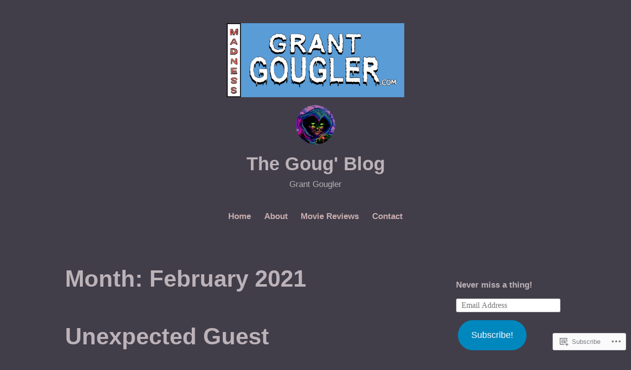

--- FILE ---
content_type: text/html; charset=UTF-8
request_url: https://grantgougler.com/2021/02/
body_size: 25756
content:
<!DOCTYPE html>
<html lang="en">
<head>
<meta charset="UTF-8">
<meta name="viewport" content="width=device-width, initial-scale=1">
<link rel="profile" href="http://gmpg.org/xfn/11">

<title>February 2021 &#8211; The Goug&#039; Blog</title>
<meta name='robots' content='max-image-preview:large' />

<!-- Async WordPress.com Remote Login -->
<script id="wpcom_remote_login_js">
var wpcom_remote_login_extra_auth = '';
function wpcom_remote_login_remove_dom_node_id( element_id ) {
	var dom_node = document.getElementById( element_id );
	if ( dom_node ) { dom_node.parentNode.removeChild( dom_node ); }
}
function wpcom_remote_login_remove_dom_node_classes( class_name ) {
	var dom_nodes = document.querySelectorAll( '.' + class_name );
	for ( var i = 0; i < dom_nodes.length; i++ ) {
		dom_nodes[ i ].parentNode.removeChild( dom_nodes[ i ] );
	}
}
function wpcom_remote_login_final_cleanup() {
	wpcom_remote_login_remove_dom_node_classes( "wpcom_remote_login_msg" );
	wpcom_remote_login_remove_dom_node_id( "wpcom_remote_login_key" );
	wpcom_remote_login_remove_dom_node_id( "wpcom_remote_login_validate" );
	wpcom_remote_login_remove_dom_node_id( "wpcom_remote_login_js" );
	wpcom_remote_login_remove_dom_node_id( "wpcom_request_access_iframe" );
	wpcom_remote_login_remove_dom_node_id( "wpcom_request_access_styles" );
}

// Watch for messages back from the remote login
window.addEventListener( "message", function( e ) {
	if ( e.origin === "https://r-login.wordpress.com" ) {
		var data = {};
		try {
			data = JSON.parse( e.data );
		} catch( e ) {
			wpcom_remote_login_final_cleanup();
			return;
		}

		if ( data.msg === 'LOGIN' ) {
			// Clean up the login check iframe
			wpcom_remote_login_remove_dom_node_id( "wpcom_remote_login_key" );

			var id_regex = new RegExp( /^[0-9]+$/ );
			var token_regex = new RegExp( /^.*|.*|.*$/ );
			if (
				token_regex.test( data.token )
				&& id_regex.test( data.wpcomid )
			) {
				// We have everything we need to ask for a login
				var script = document.createElement( "script" );
				script.setAttribute( "id", "wpcom_remote_login_validate" );
				script.src = '/remote-login.php?wpcom_remote_login=validate'
					+ '&wpcomid=' + data.wpcomid
					+ '&token=' + encodeURIComponent( data.token )
					+ '&host=' + window.location.protocol
					+ '//' + window.location.hostname
					+ '&postid=4705'
					+ '&is_singular=';
				document.body.appendChild( script );
			}

			return;
		}

		// Safari ITP, not logged in, so redirect
		if ( data.msg === 'LOGIN-REDIRECT' ) {
			window.location = 'https://wordpress.com/log-in?redirect_to=' + window.location.href;
			return;
		}

		// Safari ITP, storage access failed, remove the request
		if ( data.msg === 'LOGIN-REMOVE' ) {
			var css_zap = 'html { -webkit-transition: margin-top 1s; transition: margin-top 1s; } /* 9001 */ html { margin-top: 0 !important; } * html body { margin-top: 0 !important; } @media screen and ( max-width: 782px ) { html { margin-top: 0 !important; } * html body { margin-top: 0 !important; } }';
			var style_zap = document.createElement( 'style' );
			style_zap.type = 'text/css';
			style_zap.appendChild( document.createTextNode( css_zap ) );
			document.body.appendChild( style_zap );

			var e = document.getElementById( 'wpcom_request_access_iframe' );
			e.parentNode.removeChild( e );

			document.cookie = 'wordpress_com_login_access=denied; path=/; max-age=31536000';

			return;
		}

		// Safari ITP
		if ( data.msg === 'REQUEST_ACCESS' ) {
			console.log( 'request access: safari' );

			// Check ITP iframe enable/disable knob
			if ( wpcom_remote_login_extra_auth !== 'safari_itp_iframe' ) {
				return;
			}

			// If we are in a "private window" there is no ITP.
			var private_window = false;
			try {
				var opendb = window.openDatabase( null, null, null, null );
			} catch( e ) {
				private_window = true;
			}

			if ( private_window ) {
				console.log( 'private window' );
				return;
			}

			var iframe = document.createElement( 'iframe' );
			iframe.id = 'wpcom_request_access_iframe';
			iframe.setAttribute( 'scrolling', 'no' );
			iframe.setAttribute( 'sandbox', 'allow-storage-access-by-user-activation allow-scripts allow-same-origin allow-top-navigation-by-user-activation' );
			iframe.src = 'https://r-login.wordpress.com/remote-login.php?wpcom_remote_login=request_access&origin=' + encodeURIComponent( data.origin ) + '&wpcomid=' + encodeURIComponent( data.wpcomid );

			var css = 'html { -webkit-transition: margin-top 1s; transition: margin-top 1s; } /* 9001 */ html { margin-top: 46px !important; } * html body { margin-top: 46px !important; } @media screen and ( max-width: 660px ) { html { margin-top: 71px !important; } * html body { margin-top: 71px !important; } #wpcom_request_access_iframe { display: block; height: 71px !important; } } #wpcom_request_access_iframe { border: 0px; height: 46px; position: fixed; top: 0; left: 0; width: 100%; min-width: 100%; z-index: 99999; background: #23282d; } ';

			var style = document.createElement( 'style' );
			style.type = 'text/css';
			style.id = 'wpcom_request_access_styles';
			style.appendChild( document.createTextNode( css ) );
			document.body.appendChild( style );

			document.body.appendChild( iframe );
		}

		if ( data.msg === 'DONE' ) {
			wpcom_remote_login_final_cleanup();
		}
	}
}, false );

// Inject the remote login iframe after the page has had a chance to load
// more critical resources
window.addEventListener( "DOMContentLoaded", function( e ) {
	var iframe = document.createElement( "iframe" );
	iframe.style.display = "none";
	iframe.setAttribute( "scrolling", "no" );
	iframe.setAttribute( "id", "wpcom_remote_login_key" );
	iframe.src = "https://r-login.wordpress.com/remote-login.php"
		+ "?wpcom_remote_login=key"
		+ "&origin=aHR0cHM6Ly9ncmFudGdvdWdsZXIuY29t"
		+ "&wpcomid=140109916"
		+ "&time=" + Math.floor( Date.now() / 1000 );
	document.body.appendChild( iframe );
}, false );
</script>
<link rel='dns-prefetch' href='//s0.wp.com' />
<link rel="alternate" type="application/rss+xml" title="The Goug&#039; Blog &raquo; Feed" href="https://grantgougler.com/feed/" />
<link rel="alternate" type="application/rss+xml" title="The Goug&#039; Blog &raquo; Comments Feed" href="https://grantgougler.com/comments/feed/" />
	<script type="text/javascript">
		/* <![CDATA[ */
		function addLoadEvent(func) {
			var oldonload = window.onload;
			if (typeof window.onload != 'function') {
				window.onload = func;
			} else {
				window.onload = function () {
					oldonload();
					func();
				}
			}
		}
		/* ]]> */
	</script>
	<style id='wp-emoji-styles-inline-css'>

	img.wp-smiley, img.emoji {
		display: inline !important;
		border: none !important;
		box-shadow: none !important;
		height: 1em !important;
		width: 1em !important;
		margin: 0 0.07em !important;
		vertical-align: -0.1em !important;
		background: none !important;
		padding: 0 !important;
	}
/*# sourceURL=wp-emoji-styles-inline-css */
</style>
<link crossorigin='anonymous' rel='stylesheet' id='all-css-2-1' href='/wp-content/plugins/gutenberg-core/v22.2.0/build/styles/block-library/style.css?m=1764855221i&cssminify=yes' type='text/css' media='all' />
<style id='wp-block-library-inline-css'>
.has-text-align-justify {
	text-align:justify;
}
.has-text-align-justify{text-align:justify;}

/*# sourceURL=wp-block-library-inline-css */
</style><style id='wp-block-embed-inline-css'>
.wp-block-embed.alignleft,.wp-block-embed.alignright,.wp-block[data-align=left]>[data-type="core/embed"],.wp-block[data-align=right]>[data-type="core/embed"]{max-width:360px;width:100%}.wp-block-embed.alignleft .wp-block-embed__wrapper,.wp-block-embed.alignright .wp-block-embed__wrapper,.wp-block[data-align=left]>[data-type="core/embed"] .wp-block-embed__wrapper,.wp-block[data-align=right]>[data-type="core/embed"] .wp-block-embed__wrapper{min-width:280px}.wp-block-cover .wp-block-embed{min-height:240px;min-width:320px}.wp-block-group.is-layout-flex .wp-block-embed{flex:1 1 0%;min-width:0}.wp-block-embed{overflow-wrap:break-word}.wp-block-embed :where(figcaption){margin-bottom:1em;margin-top:.5em}.wp-block-embed iframe{max-width:100%}.wp-block-embed__wrapper{position:relative}.wp-embed-responsive .wp-has-aspect-ratio .wp-block-embed__wrapper:before{content:"";display:block;padding-top:50%}.wp-embed-responsive .wp-has-aspect-ratio iframe{bottom:0;height:100%;left:0;position:absolute;right:0;top:0;width:100%}.wp-embed-responsive .wp-embed-aspect-21-9 .wp-block-embed__wrapper:before{padding-top:42.85%}.wp-embed-responsive .wp-embed-aspect-18-9 .wp-block-embed__wrapper:before{padding-top:50%}.wp-embed-responsive .wp-embed-aspect-16-9 .wp-block-embed__wrapper:before{padding-top:56.25%}.wp-embed-responsive .wp-embed-aspect-4-3 .wp-block-embed__wrapper:before{padding-top:75%}.wp-embed-responsive .wp-embed-aspect-1-1 .wp-block-embed__wrapper:before{padding-top:100%}.wp-embed-responsive .wp-embed-aspect-9-16 .wp-block-embed__wrapper:before{padding-top:177.77%}.wp-embed-responsive .wp-embed-aspect-1-2 .wp-block-embed__wrapper:before{padding-top:200%}
/*# sourceURL=/wp-content/plugins/gutenberg-core/v22.2.0/build/styles/block-library/embed/style.css */
</style>
<style id='wp-block-embed-theme-inline-css'>
.wp-block-embed :where(figcaption){color:#555;font-size:13px;text-align:center}.is-dark-theme .wp-block-embed :where(figcaption){color:#ffffffa6}.wp-block-embed{margin:0 0 1em}
/*# sourceURL=/wp-content/plugins/gutenberg-core/v22.2.0/build/styles/block-library/embed/theme.css */
</style>
<style id='wp-block-paragraph-inline-css'>
.is-small-text{font-size:.875em}.is-regular-text{font-size:1em}.is-large-text{font-size:2.25em}.is-larger-text{font-size:3em}.has-drop-cap:not(:focus):first-letter{float:left;font-size:8.4em;font-style:normal;font-weight:100;line-height:.68;margin:.05em .1em 0 0;text-transform:uppercase}body.rtl .has-drop-cap:not(:focus):first-letter{float:none;margin-left:.1em}p.has-drop-cap.has-background{overflow:hidden}:root :where(p.has-background){padding:1.25em 2.375em}:where(p.has-text-color:not(.has-link-color)) a{color:inherit}p.has-text-align-left[style*="writing-mode:vertical-lr"],p.has-text-align-right[style*="writing-mode:vertical-rl"]{rotate:180deg}
/*# sourceURL=/wp-content/plugins/gutenberg-core/v22.2.0/build/styles/block-library/paragraph/style.css */
</style>
<style id='wp-block-image-inline-css'>
.wp-block-image>a,.wp-block-image>figure>a{display:inline-block}.wp-block-image img{box-sizing:border-box;height:auto;max-width:100%;vertical-align:bottom}@media not (prefers-reduced-motion){.wp-block-image img.hide{visibility:hidden}.wp-block-image img.show{animation:show-content-image .4s}}.wp-block-image[style*=border-radius] img,.wp-block-image[style*=border-radius]>a{border-radius:inherit}.wp-block-image.has-custom-border img{box-sizing:border-box}.wp-block-image.aligncenter{text-align:center}.wp-block-image.alignfull>a,.wp-block-image.alignwide>a{width:100%}.wp-block-image.alignfull img,.wp-block-image.alignwide img{height:auto;width:100%}.wp-block-image .aligncenter,.wp-block-image .alignleft,.wp-block-image .alignright,.wp-block-image.aligncenter,.wp-block-image.alignleft,.wp-block-image.alignright{display:table}.wp-block-image .aligncenter>figcaption,.wp-block-image .alignleft>figcaption,.wp-block-image .alignright>figcaption,.wp-block-image.aligncenter>figcaption,.wp-block-image.alignleft>figcaption,.wp-block-image.alignright>figcaption{caption-side:bottom;display:table-caption}.wp-block-image .alignleft{float:left;margin:.5em 1em .5em 0}.wp-block-image .alignright{float:right;margin:.5em 0 .5em 1em}.wp-block-image .aligncenter{margin-left:auto;margin-right:auto}.wp-block-image :where(figcaption){margin-bottom:1em;margin-top:.5em}.wp-block-image.is-style-circle-mask img{border-radius:9999px}@supports ((-webkit-mask-image:none) or (mask-image:none)) or (-webkit-mask-image:none){.wp-block-image.is-style-circle-mask img{border-radius:0;-webkit-mask-image:url('data:image/svg+xml;utf8,<svg viewBox="0 0 100 100" xmlns="http://www.w3.org/2000/svg"><circle cx="50" cy="50" r="50"/></svg>');mask-image:url('data:image/svg+xml;utf8,<svg viewBox="0 0 100 100" xmlns="http://www.w3.org/2000/svg"><circle cx="50" cy="50" r="50"/></svg>');mask-mode:alpha;-webkit-mask-position:center;mask-position:center;-webkit-mask-repeat:no-repeat;mask-repeat:no-repeat;-webkit-mask-size:contain;mask-size:contain}}:root :where(.wp-block-image.is-style-rounded img,.wp-block-image .is-style-rounded img){border-radius:9999px}.wp-block-image figure{margin:0}.wp-lightbox-container{display:flex;flex-direction:column;position:relative}.wp-lightbox-container img{cursor:zoom-in}.wp-lightbox-container img:hover+button{opacity:1}.wp-lightbox-container button{align-items:center;backdrop-filter:blur(16px) saturate(180%);background-color:#5a5a5a40;border:none;border-radius:4px;cursor:zoom-in;display:flex;height:20px;justify-content:center;opacity:0;padding:0;position:absolute;right:16px;text-align:center;top:16px;width:20px;z-index:100}@media not (prefers-reduced-motion){.wp-lightbox-container button{transition:opacity .2s ease}}.wp-lightbox-container button:focus-visible{outline:3px auto #5a5a5a40;outline:3px auto -webkit-focus-ring-color;outline-offset:3px}.wp-lightbox-container button:hover{cursor:pointer;opacity:1}.wp-lightbox-container button:focus{opacity:1}.wp-lightbox-container button:focus,.wp-lightbox-container button:hover,.wp-lightbox-container button:not(:hover):not(:active):not(.has-background){background-color:#5a5a5a40;border:none}.wp-lightbox-overlay{box-sizing:border-box;cursor:zoom-out;height:100vh;left:0;overflow:hidden;position:fixed;top:0;visibility:hidden;width:100%;z-index:100000}.wp-lightbox-overlay .close-button{align-items:center;cursor:pointer;display:flex;justify-content:center;min-height:40px;min-width:40px;padding:0;position:absolute;right:calc(env(safe-area-inset-right) + 16px);top:calc(env(safe-area-inset-top) + 16px);z-index:5000000}.wp-lightbox-overlay .close-button:focus,.wp-lightbox-overlay .close-button:hover,.wp-lightbox-overlay .close-button:not(:hover):not(:active):not(.has-background){background:none;border:none}.wp-lightbox-overlay .lightbox-image-container{height:var(--wp--lightbox-container-height);left:50%;overflow:hidden;position:absolute;top:50%;transform:translate(-50%,-50%);transform-origin:top left;width:var(--wp--lightbox-container-width);z-index:9999999999}.wp-lightbox-overlay .wp-block-image{align-items:center;box-sizing:border-box;display:flex;height:100%;justify-content:center;margin:0;position:relative;transform-origin:0 0;width:100%;z-index:3000000}.wp-lightbox-overlay .wp-block-image img{height:var(--wp--lightbox-image-height);min-height:var(--wp--lightbox-image-height);min-width:var(--wp--lightbox-image-width);width:var(--wp--lightbox-image-width)}.wp-lightbox-overlay .wp-block-image figcaption{display:none}.wp-lightbox-overlay button{background:none;border:none}.wp-lightbox-overlay .scrim{background-color:#fff;height:100%;opacity:.9;position:absolute;width:100%;z-index:2000000}.wp-lightbox-overlay.active{visibility:visible}@media not (prefers-reduced-motion){.wp-lightbox-overlay.active{animation:turn-on-visibility .25s both}.wp-lightbox-overlay.active img{animation:turn-on-visibility .35s both}.wp-lightbox-overlay.show-closing-animation:not(.active){animation:turn-off-visibility .35s both}.wp-lightbox-overlay.show-closing-animation:not(.active) img{animation:turn-off-visibility .25s both}.wp-lightbox-overlay.zoom.active{animation:none;opacity:1;visibility:visible}.wp-lightbox-overlay.zoom.active .lightbox-image-container{animation:lightbox-zoom-in .4s}.wp-lightbox-overlay.zoom.active .lightbox-image-container img{animation:none}.wp-lightbox-overlay.zoom.active .scrim{animation:turn-on-visibility .4s forwards}.wp-lightbox-overlay.zoom.show-closing-animation:not(.active){animation:none}.wp-lightbox-overlay.zoom.show-closing-animation:not(.active) .lightbox-image-container{animation:lightbox-zoom-out .4s}.wp-lightbox-overlay.zoom.show-closing-animation:not(.active) .lightbox-image-container img{animation:none}.wp-lightbox-overlay.zoom.show-closing-animation:not(.active) .scrim{animation:turn-off-visibility .4s forwards}}@keyframes show-content-image{0%{visibility:hidden}99%{visibility:hidden}to{visibility:visible}}@keyframes turn-on-visibility{0%{opacity:0}to{opacity:1}}@keyframes turn-off-visibility{0%{opacity:1;visibility:visible}99%{opacity:0;visibility:visible}to{opacity:0;visibility:hidden}}@keyframes lightbox-zoom-in{0%{transform:translate(calc((-100vw + var(--wp--lightbox-scrollbar-width))/2 + var(--wp--lightbox-initial-left-position)),calc(-50vh + var(--wp--lightbox-initial-top-position))) scale(var(--wp--lightbox-scale))}to{transform:translate(-50%,-50%) scale(1)}}@keyframes lightbox-zoom-out{0%{transform:translate(-50%,-50%) scale(1);visibility:visible}99%{visibility:visible}to{transform:translate(calc((-100vw + var(--wp--lightbox-scrollbar-width))/2 + var(--wp--lightbox-initial-left-position)),calc(-50vh + var(--wp--lightbox-initial-top-position))) scale(var(--wp--lightbox-scale));visibility:hidden}}
/*# sourceURL=/wp-content/plugins/gutenberg-core/v22.2.0/build/styles/block-library/image/style.css */
</style>
<style id='wp-block-image-theme-inline-css'>
:root :where(.wp-block-image figcaption){color:#555;font-size:13px;text-align:center}.is-dark-theme :root :where(.wp-block-image figcaption){color:#ffffffa6}.wp-block-image{margin:0 0 1em}
/*# sourceURL=/wp-content/plugins/gutenberg-core/v22.2.0/build/styles/block-library/image/theme.css */
</style>
<style id='global-styles-inline-css'>
:root{--wp--preset--aspect-ratio--square: 1;--wp--preset--aspect-ratio--4-3: 4/3;--wp--preset--aspect-ratio--3-4: 3/4;--wp--preset--aspect-ratio--3-2: 3/2;--wp--preset--aspect-ratio--2-3: 2/3;--wp--preset--aspect-ratio--16-9: 16/9;--wp--preset--aspect-ratio--9-16: 9/16;--wp--preset--color--black: #000000;--wp--preset--color--cyan-bluish-gray: #abb8c3;--wp--preset--color--white: #fff;--wp--preset--color--pale-pink: #f78da7;--wp--preset--color--vivid-red: #cf2e2e;--wp--preset--color--luminous-vivid-orange: #ff6900;--wp--preset--color--luminous-vivid-amber: #fcb900;--wp--preset--color--light-green-cyan: #7bdcb5;--wp--preset--color--vivid-green-cyan: #00d084;--wp--preset--color--pale-cyan-blue: #8ed1fc;--wp--preset--color--vivid-cyan-blue: #0693e3;--wp--preset--color--vivid-purple: #9b51e0;--wp--preset--color--medium-blue: #0087be;--wp--preset--color--bright-blue: #00aadc;--wp--preset--color--dark-gray: #4d4d4b;--wp--preset--color--light-gray: #b3b3b1;--wp--preset--gradient--vivid-cyan-blue-to-vivid-purple: linear-gradient(135deg,rgb(6,147,227) 0%,rgb(155,81,224) 100%);--wp--preset--gradient--light-green-cyan-to-vivid-green-cyan: linear-gradient(135deg,rgb(122,220,180) 0%,rgb(0,208,130) 100%);--wp--preset--gradient--luminous-vivid-amber-to-luminous-vivid-orange: linear-gradient(135deg,rgb(252,185,0) 0%,rgb(255,105,0) 100%);--wp--preset--gradient--luminous-vivid-orange-to-vivid-red: linear-gradient(135deg,rgb(255,105,0) 0%,rgb(207,46,46) 100%);--wp--preset--gradient--very-light-gray-to-cyan-bluish-gray: linear-gradient(135deg,rgb(238,238,238) 0%,rgb(169,184,195) 100%);--wp--preset--gradient--cool-to-warm-spectrum: linear-gradient(135deg,rgb(74,234,220) 0%,rgb(151,120,209) 20%,rgb(207,42,186) 40%,rgb(238,44,130) 60%,rgb(251,105,98) 80%,rgb(254,248,76) 100%);--wp--preset--gradient--blush-light-purple: linear-gradient(135deg,rgb(255,206,236) 0%,rgb(152,150,240) 100%);--wp--preset--gradient--blush-bordeaux: linear-gradient(135deg,rgb(254,205,165) 0%,rgb(254,45,45) 50%,rgb(107,0,62) 100%);--wp--preset--gradient--luminous-dusk: linear-gradient(135deg,rgb(255,203,112) 0%,rgb(199,81,192) 50%,rgb(65,88,208) 100%);--wp--preset--gradient--pale-ocean: linear-gradient(135deg,rgb(255,245,203) 0%,rgb(182,227,212) 50%,rgb(51,167,181) 100%);--wp--preset--gradient--electric-grass: linear-gradient(135deg,rgb(202,248,128) 0%,rgb(113,206,126) 100%);--wp--preset--gradient--midnight: linear-gradient(135deg,rgb(2,3,129) 0%,rgb(40,116,252) 100%);--wp--preset--font-size--small: 13px;--wp--preset--font-size--medium: 20px;--wp--preset--font-size--large: 36px;--wp--preset--font-size--x-large: 42px;--wp--preset--font-family--albert-sans: 'Albert Sans', sans-serif;--wp--preset--font-family--alegreya: Alegreya, serif;--wp--preset--font-family--arvo: Arvo, serif;--wp--preset--font-family--bodoni-moda: 'Bodoni Moda', serif;--wp--preset--font-family--bricolage-grotesque: 'Bricolage Grotesque', sans-serif;--wp--preset--font-family--cabin: Cabin, sans-serif;--wp--preset--font-family--chivo: Chivo, sans-serif;--wp--preset--font-family--commissioner: Commissioner, sans-serif;--wp--preset--font-family--cormorant: Cormorant, serif;--wp--preset--font-family--courier-prime: 'Courier Prime', monospace;--wp--preset--font-family--crimson-pro: 'Crimson Pro', serif;--wp--preset--font-family--dm-mono: 'DM Mono', monospace;--wp--preset--font-family--dm-sans: 'DM Sans', sans-serif;--wp--preset--font-family--dm-serif-display: 'DM Serif Display', serif;--wp--preset--font-family--domine: Domine, serif;--wp--preset--font-family--eb-garamond: 'EB Garamond', serif;--wp--preset--font-family--epilogue: Epilogue, sans-serif;--wp--preset--font-family--fahkwang: Fahkwang, sans-serif;--wp--preset--font-family--figtree: Figtree, sans-serif;--wp--preset--font-family--fira-sans: 'Fira Sans', sans-serif;--wp--preset--font-family--fjalla-one: 'Fjalla One', sans-serif;--wp--preset--font-family--fraunces: Fraunces, serif;--wp--preset--font-family--gabarito: Gabarito, system-ui;--wp--preset--font-family--ibm-plex-mono: 'IBM Plex Mono', monospace;--wp--preset--font-family--ibm-plex-sans: 'IBM Plex Sans', sans-serif;--wp--preset--font-family--ibarra-real-nova: 'Ibarra Real Nova', serif;--wp--preset--font-family--instrument-serif: 'Instrument Serif', serif;--wp--preset--font-family--inter: Inter, sans-serif;--wp--preset--font-family--josefin-sans: 'Josefin Sans', sans-serif;--wp--preset--font-family--jost: Jost, sans-serif;--wp--preset--font-family--libre-baskerville: 'Libre Baskerville', serif;--wp--preset--font-family--libre-franklin: 'Libre Franklin', sans-serif;--wp--preset--font-family--literata: Literata, serif;--wp--preset--font-family--lora: Lora, serif;--wp--preset--font-family--merriweather: Merriweather, serif;--wp--preset--font-family--montserrat: Montserrat, sans-serif;--wp--preset--font-family--newsreader: Newsreader, serif;--wp--preset--font-family--noto-sans-mono: 'Noto Sans Mono', sans-serif;--wp--preset--font-family--nunito: Nunito, sans-serif;--wp--preset--font-family--open-sans: 'Open Sans', sans-serif;--wp--preset--font-family--overpass: Overpass, sans-serif;--wp--preset--font-family--pt-serif: 'PT Serif', serif;--wp--preset--font-family--petrona: Petrona, serif;--wp--preset--font-family--piazzolla: Piazzolla, serif;--wp--preset--font-family--playfair-display: 'Playfair Display', serif;--wp--preset--font-family--plus-jakarta-sans: 'Plus Jakarta Sans', sans-serif;--wp--preset--font-family--poppins: Poppins, sans-serif;--wp--preset--font-family--raleway: Raleway, sans-serif;--wp--preset--font-family--roboto: Roboto, sans-serif;--wp--preset--font-family--roboto-slab: 'Roboto Slab', serif;--wp--preset--font-family--rubik: Rubik, sans-serif;--wp--preset--font-family--rufina: Rufina, serif;--wp--preset--font-family--sora: Sora, sans-serif;--wp--preset--font-family--source-sans-3: 'Source Sans 3', sans-serif;--wp--preset--font-family--source-serif-4: 'Source Serif 4', serif;--wp--preset--font-family--space-mono: 'Space Mono', monospace;--wp--preset--font-family--syne: Syne, sans-serif;--wp--preset--font-family--texturina: Texturina, serif;--wp--preset--font-family--urbanist: Urbanist, sans-serif;--wp--preset--font-family--work-sans: 'Work Sans', sans-serif;--wp--preset--spacing--20: 0.44rem;--wp--preset--spacing--30: 0.67rem;--wp--preset--spacing--40: 1rem;--wp--preset--spacing--50: 1.5rem;--wp--preset--spacing--60: 2.25rem;--wp--preset--spacing--70: 3.38rem;--wp--preset--spacing--80: 5.06rem;--wp--preset--shadow--natural: 6px 6px 9px rgba(0, 0, 0, 0.2);--wp--preset--shadow--deep: 12px 12px 50px rgba(0, 0, 0, 0.4);--wp--preset--shadow--sharp: 6px 6px 0px rgba(0, 0, 0, 0.2);--wp--preset--shadow--outlined: 6px 6px 0px -3px rgb(255, 255, 255), 6px 6px rgb(0, 0, 0);--wp--preset--shadow--crisp: 6px 6px 0px rgb(0, 0, 0);}:where(.is-layout-flex){gap: 0.5em;}:where(.is-layout-grid){gap: 0.5em;}body .is-layout-flex{display: flex;}.is-layout-flex{flex-wrap: wrap;align-items: center;}.is-layout-flex > :is(*, div){margin: 0;}body .is-layout-grid{display: grid;}.is-layout-grid > :is(*, div){margin: 0;}:where(.wp-block-columns.is-layout-flex){gap: 2em;}:where(.wp-block-columns.is-layout-grid){gap: 2em;}:where(.wp-block-post-template.is-layout-flex){gap: 1.25em;}:where(.wp-block-post-template.is-layout-grid){gap: 1.25em;}.has-black-color{color: var(--wp--preset--color--black) !important;}.has-cyan-bluish-gray-color{color: var(--wp--preset--color--cyan-bluish-gray) !important;}.has-white-color{color: var(--wp--preset--color--white) !important;}.has-pale-pink-color{color: var(--wp--preset--color--pale-pink) !important;}.has-vivid-red-color{color: var(--wp--preset--color--vivid-red) !important;}.has-luminous-vivid-orange-color{color: var(--wp--preset--color--luminous-vivid-orange) !important;}.has-luminous-vivid-amber-color{color: var(--wp--preset--color--luminous-vivid-amber) !important;}.has-light-green-cyan-color{color: var(--wp--preset--color--light-green-cyan) !important;}.has-vivid-green-cyan-color{color: var(--wp--preset--color--vivid-green-cyan) !important;}.has-pale-cyan-blue-color{color: var(--wp--preset--color--pale-cyan-blue) !important;}.has-vivid-cyan-blue-color{color: var(--wp--preset--color--vivid-cyan-blue) !important;}.has-vivid-purple-color{color: var(--wp--preset--color--vivid-purple) !important;}.has-black-background-color{background-color: var(--wp--preset--color--black) !important;}.has-cyan-bluish-gray-background-color{background-color: var(--wp--preset--color--cyan-bluish-gray) !important;}.has-white-background-color{background-color: var(--wp--preset--color--white) !important;}.has-pale-pink-background-color{background-color: var(--wp--preset--color--pale-pink) !important;}.has-vivid-red-background-color{background-color: var(--wp--preset--color--vivid-red) !important;}.has-luminous-vivid-orange-background-color{background-color: var(--wp--preset--color--luminous-vivid-orange) !important;}.has-luminous-vivid-amber-background-color{background-color: var(--wp--preset--color--luminous-vivid-amber) !important;}.has-light-green-cyan-background-color{background-color: var(--wp--preset--color--light-green-cyan) !important;}.has-vivid-green-cyan-background-color{background-color: var(--wp--preset--color--vivid-green-cyan) !important;}.has-pale-cyan-blue-background-color{background-color: var(--wp--preset--color--pale-cyan-blue) !important;}.has-vivid-cyan-blue-background-color{background-color: var(--wp--preset--color--vivid-cyan-blue) !important;}.has-vivid-purple-background-color{background-color: var(--wp--preset--color--vivid-purple) !important;}.has-black-border-color{border-color: var(--wp--preset--color--black) !important;}.has-cyan-bluish-gray-border-color{border-color: var(--wp--preset--color--cyan-bluish-gray) !important;}.has-white-border-color{border-color: var(--wp--preset--color--white) !important;}.has-pale-pink-border-color{border-color: var(--wp--preset--color--pale-pink) !important;}.has-vivid-red-border-color{border-color: var(--wp--preset--color--vivid-red) !important;}.has-luminous-vivid-orange-border-color{border-color: var(--wp--preset--color--luminous-vivid-orange) !important;}.has-luminous-vivid-amber-border-color{border-color: var(--wp--preset--color--luminous-vivid-amber) !important;}.has-light-green-cyan-border-color{border-color: var(--wp--preset--color--light-green-cyan) !important;}.has-vivid-green-cyan-border-color{border-color: var(--wp--preset--color--vivid-green-cyan) !important;}.has-pale-cyan-blue-border-color{border-color: var(--wp--preset--color--pale-cyan-blue) !important;}.has-vivid-cyan-blue-border-color{border-color: var(--wp--preset--color--vivid-cyan-blue) !important;}.has-vivid-purple-border-color{border-color: var(--wp--preset--color--vivid-purple) !important;}.has-vivid-cyan-blue-to-vivid-purple-gradient-background{background: var(--wp--preset--gradient--vivid-cyan-blue-to-vivid-purple) !important;}.has-light-green-cyan-to-vivid-green-cyan-gradient-background{background: var(--wp--preset--gradient--light-green-cyan-to-vivid-green-cyan) !important;}.has-luminous-vivid-amber-to-luminous-vivid-orange-gradient-background{background: var(--wp--preset--gradient--luminous-vivid-amber-to-luminous-vivid-orange) !important;}.has-luminous-vivid-orange-to-vivid-red-gradient-background{background: var(--wp--preset--gradient--luminous-vivid-orange-to-vivid-red) !important;}.has-very-light-gray-to-cyan-bluish-gray-gradient-background{background: var(--wp--preset--gradient--very-light-gray-to-cyan-bluish-gray) !important;}.has-cool-to-warm-spectrum-gradient-background{background: var(--wp--preset--gradient--cool-to-warm-spectrum) !important;}.has-blush-light-purple-gradient-background{background: var(--wp--preset--gradient--blush-light-purple) !important;}.has-blush-bordeaux-gradient-background{background: var(--wp--preset--gradient--blush-bordeaux) !important;}.has-luminous-dusk-gradient-background{background: var(--wp--preset--gradient--luminous-dusk) !important;}.has-pale-ocean-gradient-background{background: var(--wp--preset--gradient--pale-ocean) !important;}.has-electric-grass-gradient-background{background: var(--wp--preset--gradient--electric-grass) !important;}.has-midnight-gradient-background{background: var(--wp--preset--gradient--midnight) !important;}.has-small-font-size{font-size: var(--wp--preset--font-size--small) !important;}.has-medium-font-size{font-size: var(--wp--preset--font-size--medium) !important;}.has-large-font-size{font-size: var(--wp--preset--font-size--large) !important;}.has-x-large-font-size{font-size: var(--wp--preset--font-size--x-large) !important;}.has-albert-sans-font-family{font-family: var(--wp--preset--font-family--albert-sans) !important;}.has-alegreya-font-family{font-family: var(--wp--preset--font-family--alegreya) !important;}.has-arvo-font-family{font-family: var(--wp--preset--font-family--arvo) !important;}.has-bodoni-moda-font-family{font-family: var(--wp--preset--font-family--bodoni-moda) !important;}.has-bricolage-grotesque-font-family{font-family: var(--wp--preset--font-family--bricolage-grotesque) !important;}.has-cabin-font-family{font-family: var(--wp--preset--font-family--cabin) !important;}.has-chivo-font-family{font-family: var(--wp--preset--font-family--chivo) !important;}.has-commissioner-font-family{font-family: var(--wp--preset--font-family--commissioner) !important;}.has-cormorant-font-family{font-family: var(--wp--preset--font-family--cormorant) !important;}.has-courier-prime-font-family{font-family: var(--wp--preset--font-family--courier-prime) !important;}.has-crimson-pro-font-family{font-family: var(--wp--preset--font-family--crimson-pro) !important;}.has-dm-mono-font-family{font-family: var(--wp--preset--font-family--dm-mono) !important;}.has-dm-sans-font-family{font-family: var(--wp--preset--font-family--dm-sans) !important;}.has-dm-serif-display-font-family{font-family: var(--wp--preset--font-family--dm-serif-display) !important;}.has-domine-font-family{font-family: var(--wp--preset--font-family--domine) !important;}.has-eb-garamond-font-family{font-family: var(--wp--preset--font-family--eb-garamond) !important;}.has-epilogue-font-family{font-family: var(--wp--preset--font-family--epilogue) !important;}.has-fahkwang-font-family{font-family: var(--wp--preset--font-family--fahkwang) !important;}.has-figtree-font-family{font-family: var(--wp--preset--font-family--figtree) !important;}.has-fira-sans-font-family{font-family: var(--wp--preset--font-family--fira-sans) !important;}.has-fjalla-one-font-family{font-family: var(--wp--preset--font-family--fjalla-one) !important;}.has-fraunces-font-family{font-family: var(--wp--preset--font-family--fraunces) !important;}.has-gabarito-font-family{font-family: var(--wp--preset--font-family--gabarito) !important;}.has-ibm-plex-mono-font-family{font-family: var(--wp--preset--font-family--ibm-plex-mono) !important;}.has-ibm-plex-sans-font-family{font-family: var(--wp--preset--font-family--ibm-plex-sans) !important;}.has-ibarra-real-nova-font-family{font-family: var(--wp--preset--font-family--ibarra-real-nova) !important;}.has-instrument-serif-font-family{font-family: var(--wp--preset--font-family--instrument-serif) !important;}.has-inter-font-family{font-family: var(--wp--preset--font-family--inter) !important;}.has-josefin-sans-font-family{font-family: var(--wp--preset--font-family--josefin-sans) !important;}.has-jost-font-family{font-family: var(--wp--preset--font-family--jost) !important;}.has-libre-baskerville-font-family{font-family: var(--wp--preset--font-family--libre-baskerville) !important;}.has-libre-franklin-font-family{font-family: var(--wp--preset--font-family--libre-franklin) !important;}.has-literata-font-family{font-family: var(--wp--preset--font-family--literata) !important;}.has-lora-font-family{font-family: var(--wp--preset--font-family--lora) !important;}.has-merriweather-font-family{font-family: var(--wp--preset--font-family--merriweather) !important;}.has-montserrat-font-family{font-family: var(--wp--preset--font-family--montserrat) !important;}.has-newsreader-font-family{font-family: var(--wp--preset--font-family--newsreader) !important;}.has-noto-sans-mono-font-family{font-family: var(--wp--preset--font-family--noto-sans-mono) !important;}.has-nunito-font-family{font-family: var(--wp--preset--font-family--nunito) !important;}.has-open-sans-font-family{font-family: var(--wp--preset--font-family--open-sans) !important;}.has-overpass-font-family{font-family: var(--wp--preset--font-family--overpass) !important;}.has-pt-serif-font-family{font-family: var(--wp--preset--font-family--pt-serif) !important;}.has-petrona-font-family{font-family: var(--wp--preset--font-family--petrona) !important;}.has-piazzolla-font-family{font-family: var(--wp--preset--font-family--piazzolla) !important;}.has-playfair-display-font-family{font-family: var(--wp--preset--font-family--playfair-display) !important;}.has-plus-jakarta-sans-font-family{font-family: var(--wp--preset--font-family--plus-jakarta-sans) !important;}.has-poppins-font-family{font-family: var(--wp--preset--font-family--poppins) !important;}.has-raleway-font-family{font-family: var(--wp--preset--font-family--raleway) !important;}.has-roboto-font-family{font-family: var(--wp--preset--font-family--roboto) !important;}.has-roboto-slab-font-family{font-family: var(--wp--preset--font-family--roboto-slab) !important;}.has-rubik-font-family{font-family: var(--wp--preset--font-family--rubik) !important;}.has-rufina-font-family{font-family: var(--wp--preset--font-family--rufina) !important;}.has-sora-font-family{font-family: var(--wp--preset--font-family--sora) !important;}.has-source-sans-3-font-family{font-family: var(--wp--preset--font-family--source-sans-3) !important;}.has-source-serif-4-font-family{font-family: var(--wp--preset--font-family--source-serif-4) !important;}.has-space-mono-font-family{font-family: var(--wp--preset--font-family--space-mono) !important;}.has-syne-font-family{font-family: var(--wp--preset--font-family--syne) !important;}.has-texturina-font-family{font-family: var(--wp--preset--font-family--texturina) !important;}.has-urbanist-font-family{font-family: var(--wp--preset--font-family--urbanist) !important;}.has-work-sans-font-family{font-family: var(--wp--preset--font-family--work-sans) !important;}
/*# sourceURL=global-styles-inline-css */
</style>

<style id='classic-theme-styles-inline-css'>
/*! This file is auto-generated */
.wp-block-button__link{color:#fff;background-color:#32373c;border-radius:9999px;box-shadow:none;text-decoration:none;padding:calc(.667em + 2px) calc(1.333em + 2px);font-size:1.125em}.wp-block-file__button{background:#32373c;color:#fff;text-decoration:none}
/*# sourceURL=/wp-includes/css/classic-themes.min.css */
</style>
<link crossorigin='anonymous' rel='stylesheet' id='all-css-4-1' href='/_static/??-eJydkN1OwzAMhV8I12rZGFwgHmVKU5N5y5/ihIm3x+0QAzFViBvLJzqfT2w8Z7ApVooVs2+Oo6BNo0/2JDh0/WPXg3DInqDQW7fBiaV+OUDqu6fOitzht0GhwXVWIX0P2dTZEWhiQ56C2tawc1YGxjEXEgGtgVuAelBQ1rgj1Wzs6VOjtIh7jhYdRSqsgNxuf828RGFuI3KcKJOWWEG1ZzlQgQFv7/4HUBG83O8/9LzOEg3LkdauUUhjnLZuybzKNchRAv2cqZziDwGv3nCZ0Zfw3O+298Pu6WGzPX4ASwXYig==&cssminify=yes' type='text/css' media='all' />
<link crossorigin='anonymous' rel='stylesheet' id='print-css-5-1' href='/wp-content/mu-plugins/global-print/global-print.css?m=1465851035i&cssminify=yes' type='text/css' media='print' />
<style id='jetpack-global-styles-frontend-style-inline-css'>
:root { --font-headings: unset; --font-base: unset; --font-headings-default: -apple-system,BlinkMacSystemFont,"Segoe UI",Roboto,Oxygen-Sans,Ubuntu,Cantarell,"Helvetica Neue",sans-serif; --font-base-default: -apple-system,BlinkMacSystemFont,"Segoe UI",Roboto,Oxygen-Sans,Ubuntu,Cantarell,"Helvetica Neue",sans-serif;}
/*# sourceURL=jetpack-global-styles-frontend-style-inline-css */
</style>
<link crossorigin='anonymous' rel='stylesheet' id='all-css-8-1' href='/wp-content/themes/h4/global.css?m=1420737423i&cssminify=yes' type='text/css' media='all' />
<script type="text/javascript" id="wpcom-actionbar-placeholder-js-extra">
/* <![CDATA[ */
var actionbardata = {"siteID":"140109916","postID":"0","siteURL":"https://grantgougler.com","xhrURL":"https://grantgougler.com/wp-admin/admin-ajax.php","nonce":"dd15ffb2a3","isLoggedIn":"","statusMessage":"","subsEmailDefault":"instantly","proxyScriptUrl":"https://s0.wp.com/wp-content/js/wpcom-proxy-request.js?m=1513050504i&amp;ver=20211021","i18n":{"followedText":"New posts from this site will now appear in your \u003Ca href=\"https://wordpress.com/reader\"\u003EReader\u003C/a\u003E","foldBar":"Collapse this bar","unfoldBar":"Expand this bar","shortLinkCopied":"Shortlink copied to clipboard."}};
//# sourceURL=wpcom-actionbar-placeholder-js-extra
/* ]]> */
</script>
<script type="text/javascript" id="jetpack-mu-wpcom-settings-js-before">
/* <![CDATA[ */
var JETPACK_MU_WPCOM_SETTINGS = {"assetsUrl":"https://s0.wp.com/wp-content/mu-plugins/jetpack-mu-wpcom-plugin/sun/jetpack_vendor/automattic/jetpack-mu-wpcom/src/build/"};
//# sourceURL=jetpack-mu-wpcom-settings-js-before
/* ]]> */
</script>
<script crossorigin='anonymous' type='text/javascript'  src='/wp-content/js/rlt-proxy.js?m=1720530689i'></script>
<script type="text/javascript" id="rlt-proxy-js-after">
/* <![CDATA[ */
	rltInitialize( {"token":null,"iframeOrigins":["https:\/\/widgets.wp.com"]} );
//# sourceURL=rlt-proxy-js-after
/* ]]> */
</script>
<link rel="EditURI" type="application/rsd+xml" title="RSD" href="https://gougblog.wordpress.com/xmlrpc.php?rsd" />
<meta name="generator" content="WordPress.com" />

<!-- Jetpack Open Graph Tags -->
<meta property="og:type" content="website" />
<meta property="og:title" content="February 2021 &#8211; The Goug&#039; Blog" />
<meta property="og:site_name" content="The Goug&#039; Blog" />
<meta property="og:image" content="https://grantgougler.com/wp-content/uploads/2018/08/cropped-siteicon.png?w=200" />
<meta property="og:image:width" content="200" />
<meta property="og:image:height" content="200" />
<meta property="og:image:alt" content="" />
<meta property="og:locale" content="en_US" />

<!-- End Jetpack Open Graph Tags -->
<link rel="search" type="application/opensearchdescription+xml" href="https://grantgougler.com/osd.xml" title="The Goug&#039; Blog" />
<link rel="search" type="application/opensearchdescription+xml" href="https://s1.wp.com/opensearch.xml" title="WordPress.com" />
<meta name="theme-color" content="#413e4a" />
<meta name="description" content="6 posts published by Grant during February 2021" />
<style type="text/css" id="custom-background-css">
body.custom-background { background-color: #413e4a; }
</style>
	<style type="text/css" id="custom-colors-css">    .has-header-image .site-title a,
    .has-header-image .site-title a:visited {
        color: #fff;
    }

    @media screen and ( max-width: 32.374em ) {
        .main-navigation ul ul {
            background: transparent !important;
        }
        .main-navigation ul ul a {
            color: inherit !important;
        }
    }
  .widget_recent_comments a,
            .widget_recent_entries a,
            body,
            input,
            select,
            textarea,
            .menu-toggle { color: #B5B5B5;}
#infinite-footer .blog-info a:hover,
            #infinite-footer .blog-credits a:hover { color: #B5B5B5;}
.posts-navigation .nav-links a,
            .main-navigation ul ul a,
            .main-navigation > div > ul > li.current-menu-item > ul > li a,
            .main-navigation > div > ul > li.current_page_item > ul > li a { color: #1E1E1E;}
input[type="button"],
            input[type="button"]:hover,
            input[type="reset"],
            input[type="reset"]:hover,
            input[type="submit"],
            input[type="submit"]:hover,
            button,
            .button,
            .button:hover,
            #content #infinite-handle span button,
            #content #infinite-handle span button:hover,
            .more-link,
            .more-link:hover,
            .more-link:visited { color: #6D6D6D;}
.site-main > .hentry:nth-child(n+2), .site .infinite-wrap > .hentry:nth-child(n+2),
            .entry-author-wrapper,
            .post-navigation,
            .comment,
            .page-links a:hover,
            .main-navigation li { border-color: #dddddd;}
.site-main > .hentry:nth-child(n+2), .site .infinite-wrap > .hentry:nth-child(n+2),
            .entry-author-wrapper,
            .post-navigation,
            .comment,
            .page-links a:hover,
            .main-navigation li { border-color: rgba( 221, 221, 221, 0.25 );}
#infinite-footer .blog-info a,
            #infinite-footer .blog-credits,
            #infinite-footer .blog-credits a { color: #DDDDDD;}
.post-details,
            .post-details a,
            .post-details a:visited,
            .post-edit-link a,
            .post-edit-link a:visited { color: #B5B5B4;}
.post-tags li:first-child,
            .jetpack-social-navigation li a:hover,
            .widget_wpcom_social_media_icons_widget li a:hover,
            .jetpack-social-navigation li a:focus,
            .widget_wpcom_social_media_icons_widget li a:focus,
            .jetpack-social-navigation li a:active,
            .widget_wpcom_social_media_icons_widget li a:active { color: #B5B5B5;}
.jetpack-social-navigation li a,
            .widget_wpcom_social_media_icons_widget li a { color: #B5B5B5;}
.post-navigation .nav-links a:hover,
            .post-navigation .nav-links a:focus,
            .post-navigation .nav-links a:active,
            .entry-author .author-bio,
            .site-posted-on time,
            .site-description { color: #B5B5B5;}
.comment .comment-meta,
            .comment-form label,
            .light-text,
            .light-text a,
            .light-text a:visited,
            .widget_rss .rss-date,
            .widget_rss li > cite { color: #B5B5B4;}
.light-text a:hover { color: #B5B5B4;}
body { background-color: #413e4a;}
#infinite-footer .container { background-color: #413e4a;}
#infinite-footer .container { background-color: rgba( 65, 62, 74, 0.7 );}
.post-edit-link a { background-color: #3C3A45;}
.entry-author .author-title,
            .entry-title,
            .entry-title a,
            .entry-title a:visited,
            .site-posted-on strong,
            .site-title,
            .site-title a,
            .site-title a:visited,
            .entry-title a:hover,
            .site-title a:hover,
            h1,
            h2,
            h3,
            h4,
            h5,
            h6,
            .page-header:not(.page-header-light) h1,
            .comment .comment-meta .comment-author .fn { color: #BCB2B8;}
.comment-form input[type="email"]:active,
            .comment-form input[type="email"]:focus,
            .comment-form input[type="password"]:active,
            .comment-form input[type="password"]:focus,
            .comment-form input[type="search"]:active,
            .comment-form input[type="search"]:focus,
            .comment-form input[type="text"]:active,
            .comment-form input[type="text"]:focus,
            .comment-form input[type="url"]:active,
            .comment-form input[type="url"]:focus,
            .comment-form textarea:active,
            .comment-form textarea:focus,
            blockquote,
            input[type="email"]:focus,
            input[type="password"]:focus,
            input[type="search"]:focus,
            input[type="text"]:focus,
            input[type="url"]:focus,
            textarea:focus { border-color: #b38184;}
.comment .comment-meta .comment-metadata a:hover,
            .comment-form span.required,
            .pingback:before,
            .post-details a:hover,
            .post-edit-link a:active,
            .post-edit-link a:focus,
            .post-edit-link a:hover,
            .site-info a:hover,
            .trackback:before,
            a,
            a:visited { color: #CBAEAF;}
.main-navigation > div > ul > li.current-menu-item > a,
            .main-navigation > div > ul > li.current_page_item > a,
            a:active,
            a:focus,
            a:hover,
            .page-links a:hover { color: #B38184;}
.posts-navigation .nav-links a,
            .main-navigation ul ul { background-color: #b38184;}
button,
            input[type="button"],
            input[type="reset"],
            input[type="submit"],
            .button,
            #content #infinite-handle span button,
            .more-link { background-color: #ffffff;}
button:not(".components-button"):hover,
            input[type="button"]:hover,
            input[type="reset"]:hover,
            input[type="submit"]:hover,
            .button:hover,
            #content #infinite-handle span button:hover,
            .more-link:hover { background-color: #E5E5E5;}
</style>
<link rel="icon" href="https://grantgougler.com/wp-content/uploads/2018/08/cropped-siteicon.png?w=32" sizes="32x32" />
<link rel="icon" href="https://grantgougler.com/wp-content/uploads/2018/08/cropped-siteicon.png?w=192" sizes="192x192" />
<link rel="apple-touch-icon" href="https://grantgougler.com/wp-content/uploads/2018/08/cropped-siteicon.png?w=180" />
<meta name="msapplication-TileImage" content="https://grantgougler.com/wp-content/uploads/2018/08/cropped-siteicon.png?w=270" />
<link crossorigin='anonymous' rel='stylesheet' id='all-css-0-3' href='/_static/??-eJyVkNtuwjAMhl+I1CoHsV1MPEoVHAtMkziKnfb11wk2mHbTXX6/rc8HmItDyUbZIDVXYrtwVriRFY/jg0FbhoEzwjkKjgo6c6HaoeoGVguShBZJAX2VphR/er6DNb4lmgtKehU/asNEOUgF30ySN2N8ToheldHZlRK5K8VlewisBpW0SFaeyE0cSPRv8s8z739qHMOCZ8XKxXgR/qYucf4Sn9JHfzzs3t/6fb+9fQIjoZe1&cssminify=yes' type='text/css' media='all' />
</head>

<body class="archive date custom-background wp-custom-logo wp-embed-responsive wp-theme-pubindependent-publisher-2 customizer-styles-applied has-sidebar jetpack-reblog-enabled custom-colors">

<div id="page" class="hfeed site">
	<a class="skip-link screen-reader-text" href="#content">Skip to content</a>

	<div id="hero-header" class="site-hero-section">
		<header id="masthead" class="site-header" role="banner">
			<div class="inner">
				<div class="site-branding">
					<a href="https://grantgougler.com/" class="custom-logo-link" rel="home"><img width="1100" height="458" src="https://grantgougler.com/wp-content/uploads/2018/08/grantgouglerlogo.png" class="custom-logo" alt="The Goug&#039; Blog" decoding="async" srcset="https://grantgougler.com/wp-content/uploads/2018/08/grantgouglerlogo.png?w=1100&amp;h=458 1100w, https://grantgougler.com/wp-content/uploads/2018/08/grantgouglerlogo.png?w=150&amp;h=63 150w, https://grantgougler.com/wp-content/uploads/2018/08/grantgouglerlogo.png?w=300&amp;h=125 300w, https://grantgougler.com/wp-content/uploads/2018/08/grantgouglerlogo.png?w=768&amp;h=320 768w, https://grantgougler.com/wp-content/uploads/2018/08/grantgouglerlogo.png?w=1024&amp;h=427 1024w, https://grantgougler.com/wp-content/uploads/2018/08/grantgouglerlogo.png 1440w" sizes="(max-width: 1100px) 100vw, 1100px" data-attachment-id="2118" data-permalink="https://grantgougler.com/grantgouglerlogo/" data-orig-file="https://grantgougler.com/wp-content/uploads/2018/08/grantgouglerlogo.png" data-orig-size="1440,600" data-comments-opened="1" data-image-meta="{&quot;aperture&quot;:&quot;0&quot;,&quot;credit&quot;:&quot;&quot;,&quot;camera&quot;:&quot;&quot;,&quot;caption&quot;:&quot;&quot;,&quot;created_timestamp&quot;:&quot;0&quot;,&quot;copyright&quot;:&quot;&quot;,&quot;focal_length&quot;:&quot;0&quot;,&quot;iso&quot;:&quot;0&quot;,&quot;shutter_speed&quot;:&quot;0&quot;,&quot;title&quot;:&quot;&quot;,&quot;orientation&quot;:&quot;0&quot;}" data-image-title="GrantGouglerLogo" data-image-description="" data-image-caption="" data-medium-file="https://grantgougler.com/wp-content/uploads/2018/08/grantgouglerlogo.png?w=300" data-large-file="https://grantgougler.com/wp-content/uploads/2018/08/grantgouglerlogo.png?w=1024" /></a>
											<a class="site-logo-link" href="https://grantgougler.com/">
							<img referrerpolicy="no-referrer" alt='Unknown&#039;s avatar' src='https://0.gravatar.com/avatar/67837b9812b670db36d3b7458521f1bbf15723039bcb783312b98850c8d1aebe?s=80&#038;d=identicon&#038;r=G' srcset='https://0.gravatar.com/avatar/67837b9812b670db36d3b7458521f1bbf15723039bcb783312b98850c8d1aebe?s=80&#038;d=identicon&#038;r=G 1x, https://0.gravatar.com/avatar/67837b9812b670db36d3b7458521f1bbf15723039bcb783312b98850c8d1aebe?s=120&#038;d=identicon&#038;r=G 1.5x, https://0.gravatar.com/avatar/67837b9812b670db36d3b7458521f1bbf15723039bcb783312b98850c8d1aebe?s=160&#038;d=identicon&#038;r=G 2x, https://0.gravatar.com/avatar/67837b9812b670db36d3b7458521f1bbf15723039bcb783312b98850c8d1aebe?s=240&#038;d=identicon&#038;r=G 3x, https://0.gravatar.com/avatar/67837b9812b670db36d3b7458521f1bbf15723039bcb783312b98850c8d1aebe?s=320&#038;d=identicon&#038;r=G 4x' class='avatar avatar-80 site-logo-image' height='80' width='80' loading='eager' decoding='async' />						</a><!-- .site-logo-link -->
													<p class="site-title"><a href="https://grantgougler.com/" rel="home">The Goug&#039; Blog</a></p>
													<p class="site-description">Grant Gougler</p>
									</div><!-- .site-branding -->

				
									<button class="menu-toggle" aria-controls="primary-menu" aria-expanded="false" id="primary-menu-button">
						Menu					</button><!-- .menu-toggle -->
				
			</div><!-- .inner -->
		</header><!-- #masthead -->
	</div>

				<nav id="site-navigation" class="main-navigation" role="navigation">
			<div class="menu-primary-container"><ul id="primary-menu" class="menu"><li id="menu-item-8" class="menu-item menu-item-type-custom menu-item-object-custom menu-item-8"><a href="/">Home</a></li>
<li id="menu-item-9" class="menu-item menu-item-type-post_type menu-item-object-page menu-item-9"><a href="https://grantgougler.com/about/">About</a></li>
<li id="menu-item-8365" class="menu-item menu-item-type-post_type menu-item-object-page menu-item-8365"><a href="https://grantgougler.com/movie-reviews/">Movie Reviews</a></li>
<li id="menu-item-10" class="menu-item menu-item-type-post_type menu-item-object-page menu-item-10"><a href="https://grantgougler.com/contact/">Contact</a></li>
</ul></div>		</nav><!-- .main-navigation -->
	
	
	
	<div id="content-wrapper" class="content-wrapper">
		<div id="content" class="site-content">

	<div id="primary" class="content-area">
		<main id="main" class="site-main" role="main">

		
			<header class="page-header">
				<h1 class="page-title">Month: <span>February 2021</span></h1>			</header><!-- .page-header -->

						
				
<article id="post-4705" class="post-4705 post type-post status-publish format-standard hentry category-gruelgo">
			<header class="entry-header">
			<h1 class="entry-title"><a href="https://grantgougler.com/2021/02/10/unexpected-guest/" rel="bookmark">Unexpected Guest</a></h1>		</header><!-- .entry-header -->	
	<div class="entry-content">
		
<figure class="wp-block-image size-large"><img data-attachment-id="4706" data-permalink="https://grantgougler.com/2021/02/10/unexpected-guest/unexpected-guest-web-vers_png/" data-orig-file="https://grantgougler.com/wp-content/uploads/2024/06/unexpected-guest-web-vers_png.png" data-orig-size="800,800" data-comments-opened="1" data-image-meta="{&quot;aperture&quot;:&quot;0&quot;,&quot;credit&quot;:&quot;&quot;,&quot;camera&quot;:&quot;&quot;,&quot;caption&quot;:&quot;&quot;,&quot;created_timestamp&quot;:&quot;0&quot;,&quot;copyright&quot;:&quot;&quot;,&quot;focal_length&quot;:&quot;0&quot;,&quot;iso&quot;:&quot;0&quot;,&quot;shutter_speed&quot;:&quot;0&quot;,&quot;title&quot;:&quot;&quot;,&quot;orientation&quot;:&quot;0&quot;}" data-image-title="Unexpected-Guest-Web-Vers_png" data-image-description="" data-image-caption="" data-medium-file="https://grantgougler.com/wp-content/uploads/2024/06/unexpected-guest-web-vers_png.png?w=300" data-large-file="https://grantgougler.com/wp-content/uploads/2024/06/unexpected-guest-web-vers_png.png?w=800" width="800" height="800" src="https://grantgougler.com/wp-content/uploads/2024/06/unexpected-guest-web-vers_png.png?w=800" alt="" class="wp-image-4706" srcset="https://grantgougler.com/wp-content/uploads/2024/06/unexpected-guest-web-vers_png.png 800w, https://grantgougler.com/wp-content/uploads/2024/06/unexpected-guest-web-vers_png.png?w=150 150w, https://grantgougler.com/wp-content/uploads/2024/06/unexpected-guest-web-vers_png.png?w=300 300w, https://grantgougler.com/wp-content/uploads/2024/06/unexpected-guest-web-vers_png.png?w=768 768w" sizes="(max-width: 800px) 100vw, 800px" /></figure>



<p>It’s the <em>other</em> major crossover event of the year!</p>
	</div><!-- .entry-content -->

	<footer class="entry-footer">
		
				<div class="entry-meta">
			<span class="byline">
				<a href="https://grantgougler.com/author/grantg42/" title="Posts by Grant" rel="author">Grant</a>			</span>
							<span class="cat-links">
					<a href="https://grantgougler.com/category/gruelgo/" rel="category tag">Gruelgo</a>				</span><!-- .cat-links -->
			
			<span class="comments-link"><a href="https://grantgougler.com/2021/02/10/unexpected-guest/#respond">Leave a comment</a></span><!-- .comments-link -->
			<span class="published-on">
									<a href="https://grantgougler.com/2021/02/10/unexpected-guest/" rel="bookmark"><time class="entry-date published" datetime="2021-02-10T23:37:00+00:00">February 10, 2021</time><time class="updated" datetime="2024-06-27T23:39:30+00:00">June 27, 2024</time></a>
							</span>

					</div><!-- .entry-meta -->
		</footer><!-- .entry-footer -->
</article><!-- #post-## -->

			
				
<article id="post-4701" class="post-4701 post type-post status-publish format-standard hentry category-gruelgo">
			<header class="entry-header">
			<h1 class="entry-title"><a href="https://grantgougler.com/2021/02/08/pixel-gruelgo/" rel="bookmark">Pixel Gruelgo</a></h1>		</header><!-- .entry-header -->	
	<div class="entry-content">
		
<figure class="wp-block-image size-large"><img data-attachment-id="4702" data-permalink="https://grantgougler.com/2021/02/08/pixel-gruelgo/2021-02-05/" data-orig-file="https://grantgougler.com/wp-content/uploads/2024/06/2021-02-05.gif" data-orig-size="1024,1024" data-comments-opened="1" data-image-meta="{&quot;aperture&quot;:&quot;0&quot;,&quot;credit&quot;:&quot;&quot;,&quot;camera&quot;:&quot;&quot;,&quot;caption&quot;:&quot;&quot;,&quot;created_timestamp&quot;:&quot;0&quot;,&quot;copyright&quot;:&quot;&quot;,&quot;focal_length&quot;:&quot;0&quot;,&quot;iso&quot;:&quot;0&quot;,&quot;shutter_speed&quot;:&quot;0&quot;,&quot;title&quot;:&quot;&quot;,&quot;orientation&quot;:&quot;0&quot;}" data-image-title="2021-02-05" data-image-description="" data-image-caption="" data-medium-file="https://grantgougler.com/wp-content/uploads/2024/06/2021-02-05.gif?w=300" data-large-file="https://grantgougler.com/wp-content/uploads/2024/06/2021-02-05.gif?w=1024" width="1024" height="1024" src="https://grantgougler.com/wp-content/uploads/2024/06/2021-02-05.gif?w=1024" alt="" class="wp-image-4702" srcset="https://grantgougler.com/wp-content/uploads/2024/06/2021-02-05.gif 1024w, https://grantgougler.com/wp-content/uploads/2024/06/2021-02-05.gif?w=150 150w, https://grantgougler.com/wp-content/uploads/2024/06/2021-02-05.gif?w=300 300w, https://grantgougler.com/wp-content/uploads/2024/06/2021-02-05.gif?w=768 768w" sizes="(max-width: 1024px) 100vw, 1024px" /></figure>



<p>Here’s a pixel doodle I did while taking a break from the upcoming comic book! There’ll be a proper gag this Wednesday!</p>



<p>Speaking of the upcoming comic book, I’ve been posting behind-the-scene stuff on <a href="https://twitter.com/gruelgo">Twitter</a>, so follow me there to get updates on how that’s going!</p>
	</div><!-- .entry-content -->

	<footer class="entry-footer">
		
				<div class="entry-meta">
			<span class="byline">
				<a href="https://grantgougler.com/author/grantg42/" title="Posts by Grant" rel="author">Grant</a>			</span>
							<span class="cat-links">
					<a href="https://grantgougler.com/category/gruelgo/" rel="category tag">Gruelgo</a>				</span><!-- .cat-links -->
			
			<span class="comments-link"><a href="https://grantgougler.com/2021/02/08/pixel-gruelgo/#respond">Leave a comment</a></span><!-- .comments-link -->
			<span class="published-on">
									<a href="https://grantgougler.com/2021/02/08/pixel-gruelgo/" rel="bookmark"><time class="entry-date published" datetime="2021-02-08T23:36:00+00:00">February 8, 2021</time><time class="updated" datetime="2024-06-27T23:37:50+00:00">June 27, 2024</time></a>
							</span>

					</div><!-- .entry-meta -->
		</footer><!-- .entry-footer -->
</article><!-- #post-## -->

			
				
<article id="post-4697" class="post-4697 post type-post status-publish format-standard hentry category-gruelgo">
			<header class="entry-header">
			<h1 class="entry-title"><a href="https://grantgougler.com/2021/02/05/ax-in-the-box/" rel="bookmark">Ax in the&nbsp;Box</a></h1>		</header><!-- .entry-header -->	
	<div class="entry-content">
		
<figure class="wp-block-image size-large"><img data-attachment-id="4698" data-permalink="https://grantgougler.com/2021/02/05/ax-in-the-box/jackweb_png/" data-orig-file="https://grantgougler.com/wp-content/uploads/2024/06/jackweb_png.png" data-orig-size="800,800" data-comments-opened="1" data-image-meta="{&quot;aperture&quot;:&quot;0&quot;,&quot;credit&quot;:&quot;&quot;,&quot;camera&quot;:&quot;&quot;,&quot;caption&quot;:&quot;&quot;,&quot;created_timestamp&quot;:&quot;0&quot;,&quot;copyright&quot;:&quot;&quot;,&quot;focal_length&quot;:&quot;0&quot;,&quot;iso&quot;:&quot;0&quot;,&quot;shutter_speed&quot;:&quot;0&quot;,&quot;title&quot;:&quot;&quot;,&quot;orientation&quot;:&quot;0&quot;}" data-image-title="JackWEb_png" data-image-description="" data-image-caption="" data-medium-file="https://grantgougler.com/wp-content/uploads/2024/06/jackweb_png.png?w=300" data-large-file="https://grantgougler.com/wp-content/uploads/2024/06/jackweb_png.png?w=800" width="800" height="800" src="https://grantgougler.com/wp-content/uploads/2024/06/jackweb_png.png?w=800" alt="" class="wp-image-4698" srcset="https://grantgougler.com/wp-content/uploads/2024/06/jackweb_png.png 800w, https://grantgougler.com/wp-content/uploads/2024/06/jackweb_png.png?w=150 150w, https://grantgougler.com/wp-content/uploads/2024/06/jackweb_png.png?w=300 300w, https://grantgougler.com/wp-content/uploads/2024/06/jackweb_png.png?w=768 768w" sizes="(max-width: 800px) 100vw, 800px" /></figure>



<p>I never appreciated the ease at which I came up with titles for these things until now… I was totally stumped on what to call this one and, I admit, “Ax in the Box” is pretty lame. It’s like, instead of a jack in the box, it’s… an axe… in the box. Bloody brilliant.</p>



<p>Oh well! Beggars can’t be choosers! See you next week, suckers!</p>
	</div><!-- .entry-content -->

	<footer class="entry-footer">
		
				<div class="entry-meta">
			<span class="byline">
				<a href="https://grantgougler.com/author/grantg42/" title="Posts by Grant" rel="author">Grant</a>			</span>
							<span class="cat-links">
					<a href="https://grantgougler.com/category/gruelgo/" rel="category tag">Gruelgo</a>				</span><!-- .cat-links -->
			
			<span class="comments-link"><a href="https://grantgougler.com/2021/02/05/ax-in-the-box/#respond">Leave a comment</a></span><!-- .comments-link -->
			<span class="published-on">
									<a href="https://grantgougler.com/2021/02/05/ax-in-the-box/" rel="bookmark"><time class="entry-date published" datetime="2021-02-05T23:34:00+00:00">February 5, 2021</time><time class="updated" datetime="2024-06-28T02:54:09+00:00">June 28, 2024</time></a>
							</span>

					</div><!-- .entry-meta -->
		</footer><!-- .entry-footer -->
</article><!-- #post-## -->

			
				
<article id="post-2369" class="post-2369 post type-post status-publish format-standard hentry category-movies category-uncategorized">
			<header class="entry-header">
			<h1 class="entry-title"><a href="https://grantgougler.com/2021/02/05/another-round-is-a-drunken-masterpiece/" rel="bookmark">Another Round is a drunken&nbsp;masterpiece</a></h1>		</header><!-- .entry-header -->	
	<div class="entry-content">
		
<p>I am a simple man. If I see Mads Mikkelsen is in a movie, I watch it. </p>



<p>In the Danish comedy-drama <em>Another Round,</em> a group of bored high school teachers discuss a Norwegian psychiatrist&#8217;s belief that 0.05% is the optimal blood content for confidence and creativity. The teacher who floats the idea isn&#8217;t half serious, but Mikkelsen&#8217;s character, Martin, decides to give it a go. With his newfound liquid courage, previously unruly students are suddenly engaged by his history lessons. His back and body feel better. Faculty members who barely noticed him before begin greeting him in the hallway.</p>



<figure class="wp-block-embed is-type-rich is-provider-youtube wp-block-embed-youtube wp-embed-aspect-16-9 wp-has-aspect-ratio"><div class="wp-block-embed__wrapper">
<span class="embed-youtube" style="text-align:center; display: block;"><iframe class="youtube-player" width="1100" height="619" src="https://www.youtube.com/embed/bj8Jmz_srDg?version=3&#038;rel=1&#038;showsearch=0&#038;showinfo=1&#038;iv_load_policy=1&#038;fs=1&#038;hl=en&#038;autohide=2&#038;wmode=transparent" allowfullscreen="true" style="border:0;" sandbox="allow-scripts allow-same-origin allow-popups allow-presentation allow-popups-to-escape-sandbox"></iframe></span>
</div></figure>



<p>His three compatriots learn of his success and decide they want in, but insist on masking the guilt of day-drinking with the facade of a research paper. This is officially a science experiment now. As is such, they&#8217;ll need rules and equipment. No drinking after 8. No drinking on weekends. They will smuggle breathalyzers into their classrooms alongside pint-sized bottles of booze. You get the sense that even as they type up their research paper, they all know good and well it&#8217;ll never be published. These guys just like drinking.</p>



<p>Indeed, the rules of their experiment are so flexible, it isn&#8217;t long until they decide that while 0.05% may be a good starting point, each person must have a unique alcohol need. So they experiment with varying levels of consumption. One teacher even tries huffing alcohol fumes so that the booze isn&#8217;t detectable on his breath. Another has to feign shock when a custodian discovers a hidden cache of booze on school grounds. All the slight changes to the rules culminate in a drink invented by jazz musicians in New Orleans, which is designed to look like a watered down cocktail, but is perhaps the most alcoholic beverage on the planet that won&#8217;t outright kill ya.</p>



<p>Like cancer, alcoholism is a subject that turns most films into gooey melodrama. <em>Another Round</em> is too honest for that. The movie frequently feels like it&#8217;s careening toward predictable heartache, yet veers hard into unfamiliar, often funny territory instead. It&#8217;s a movie that realizes that many of us know actual alcoholics in real life, and though we may wish they wouldn&#8217;t drink so much, we can still laugh with them and enjoy their company. I very much enjoyed the company of these characters.</p>



<p><em>Sideways</em> is my favorite drinking movie. <em>Another Round</em> is damn near as good as that one. Hell, I wouldn&#8217;t be entirely surprised if I grew to like it even more with time.</p>



<p><em>Check out my comic strip website, <a href="https://gruelgo.com/">Gruelgo!</a> These days I post a lot more frequently there than here!</em></p>
	</div><!-- .entry-content -->

	<footer class="entry-footer">
		
				<div class="entry-meta">
			<span class="byline">
				<a href="https://grantgougler.com/author/grantg42/" title="Posts by Grant" rel="author">Grant</a>			</span>
							<span class="cat-links">
					<a href="https://grantgougler.com/category/movies/" rel="category tag">Movies</a>, <a href="https://grantgougler.com/category/uncategorized/" rel="category tag">Uncategorized</a>				</span><!-- .cat-links -->
			
			<span class="comments-link"><a href="https://grantgougler.com/2021/02/05/another-round-is-a-drunken-masterpiece/#respond">Leave a comment</a></span><!-- .comments-link -->
			<span class="published-on">
									<a href="https://grantgougler.com/2021/02/05/another-round-is-a-drunken-masterpiece/" rel="bookmark"><time class="entry-date published" datetime="2021-02-05T16:31:22+00:00">February 5, 2021</time><time class="updated" datetime="2021-02-23T02:08:20+00:00">February 23, 2021</time></a>
							</span>

					</div><!-- .entry-meta -->
		</footer><!-- .entry-footer -->
</article><!-- #post-## -->

			
				
<article id="post-4694" class="post-4694 post type-post status-publish format-standard hentry category-gruelgo">
			<header class="entry-header">
			<h1 class="entry-title"><a href="https://grantgougler.com/2021/02/03/the-too-much-power-sword/" rel="bookmark">The Too-Much-Power Sword</a></h1>		</header><!-- .entry-header -->	
	<div class="entry-content">
		
<figure class="wp-block-image size-large"><img data-attachment-id="4695" data-permalink="https://grantgougler.com/2021/02/03/the-too-much-power-sword/template-11_png/" data-orig-file="https://grantgougler.com/wp-content/uploads/2024/06/template-11_png.png" data-orig-size="1487,1285" data-comments-opened="1" data-image-meta="{&quot;aperture&quot;:&quot;0&quot;,&quot;credit&quot;:&quot;&quot;,&quot;camera&quot;:&quot;&quot;,&quot;caption&quot;:&quot;&quot;,&quot;created_timestamp&quot;:&quot;0&quot;,&quot;copyright&quot;:&quot;&quot;,&quot;focal_length&quot;:&quot;0&quot;,&quot;iso&quot;:&quot;0&quot;,&quot;shutter_speed&quot;:&quot;0&quot;,&quot;title&quot;:&quot;&quot;,&quot;orientation&quot;:&quot;0&quot;}" data-image-title="Template-11_png" data-image-description="" data-image-caption="" data-medium-file="https://grantgougler.com/wp-content/uploads/2024/06/template-11_png.png?w=300" data-large-file="https://grantgougler.com/wp-content/uploads/2024/06/template-11_png.png?w=1024" loading="lazy" width="1024" height="884" src="https://grantgougler.com/wp-content/uploads/2024/06/template-11_png.png?w=1024" alt="" class="wp-image-4695" srcset="https://grantgougler.com/wp-content/uploads/2024/06/template-11_png.png?w=1024 1024w, https://grantgougler.com/wp-content/uploads/2024/06/template-11_png.png?w=150 150w, https://grantgougler.com/wp-content/uploads/2024/06/template-11_png.png?w=300 300w, https://grantgougler.com/wp-content/uploads/2024/06/template-11_png.png?w=768 768w, https://grantgougler.com/wp-content/uploads/2024/06/template-11_png.png?w=1440 1440w, https://grantgougler.com/wp-content/uploads/2024/06/template-11_png.png 1487w" sizes="(max-width: 1024px) 100vw, 1024px" /></figure>



<p>In case you missed the news yesterday, there’s now an <a href="https://www.youtube.com/channel/UCvbxDtTYubPrT7xXEuKGCVg">official YouTube channel</a> for Gruelgo! Buddy, listen: I need you to subscribe. I need you to ring the bell or whatever the hell you kids are doing these days—I won’t judge. I’m hip. I’m cool, daddy-o. I just need you to like, dislike, comment… whatever. Just do it, foo’.</p>



<p>Gruelgo returns in the next comic, coming this Friday. BELIEVE!</p>
	</div><!-- .entry-content -->

	<footer class="entry-footer">
		
				<div class="entry-meta">
			<span class="byline">
				<a href="https://grantgougler.com/author/grantg42/" title="Posts by Grant" rel="author">Grant</a>			</span>
							<span class="cat-links">
					<a href="https://grantgougler.com/category/gruelgo/" rel="category tag">Gruelgo</a>				</span><!-- .cat-links -->
			
			<span class="comments-link"><a href="https://grantgougler.com/2021/02/03/the-too-much-power-sword/#respond">Leave a comment</a></span><!-- .comments-link -->
			<span class="published-on">
									<a href="https://grantgougler.com/2021/02/03/the-too-much-power-sword/" rel="bookmark"><time class="entry-date published" datetime="2021-02-03T23:32:00+00:00">February 3, 2021</time><time class="updated" datetime="2024-06-27T23:34:09+00:00">June 27, 2024</time></a>
							</span>

					</div><!-- .entry-meta -->
		</footer><!-- .entry-footer -->
</article><!-- #post-## -->

			
				
<article id="post-4690" class="post-4690 post type-post status-publish format-standard hentry category-gruelgo">
			<header class="entry-header">
			<h1 class="entry-title"><a href="https://grantgougler.com/2021/02/01/no-country-for-old-bicyclists/" rel="bookmark">No Country for Old&nbsp;Bicyclists</a></h1>		</header><!-- .entry-header -->	
	<div class="entry-content">
		
<figure class="wp-block-image size-large"><img data-attachment-id="4691" data-permalink="https://grantgougler.com/2021/02/01/no-country-for-old-bicyclists/nocountryforoldbicyclists_png/" data-orig-file="https://grantgougler.com/wp-content/uploads/2024/06/nocountryforoldbicyclists_png.png" data-orig-size="800,800" data-comments-opened="1" data-image-meta="{&quot;aperture&quot;:&quot;0&quot;,&quot;credit&quot;:&quot;&quot;,&quot;camera&quot;:&quot;&quot;,&quot;caption&quot;:&quot;&quot;,&quot;created_timestamp&quot;:&quot;0&quot;,&quot;copyright&quot;:&quot;&quot;,&quot;focal_length&quot;:&quot;0&quot;,&quot;iso&quot;:&quot;0&quot;,&quot;shutter_speed&quot;:&quot;0&quot;,&quot;title&quot;:&quot;&quot;,&quot;orientation&quot;:&quot;0&quot;}" data-image-title="NoCountryForOldBicyclists_png" data-image-description="" data-image-caption="" data-medium-file="https://grantgougler.com/wp-content/uploads/2024/06/nocountryforoldbicyclists_png.png?w=300" data-large-file="https://grantgougler.com/wp-content/uploads/2024/06/nocountryforoldbicyclists_png.png?w=800" loading="lazy" width="800" height="800" src="https://grantgougler.com/wp-content/uploads/2024/06/nocountryforoldbicyclists_png.png?w=800" alt="" class="wp-image-4691" srcset="https://grantgougler.com/wp-content/uploads/2024/06/nocountryforoldbicyclists_png.png 800w, https://grantgougler.com/wp-content/uploads/2024/06/nocountryforoldbicyclists_png.png?w=150 150w, https://grantgougler.com/wp-content/uploads/2024/06/nocountryforoldbicyclists_png.png?w=300 300w, https://grantgougler.com/wp-content/uploads/2024/06/nocountryforoldbicyclists_png.png?w=768 768w" sizes="(max-width: 800px) 100vw, 800px" /></figure>



<p>You know what’s new? The <a href="https://www.youtube.com/channel/UCvbxDtTYubPrT7xXEuKGCVg">Gruelgo YouTube channel is live!</a> Personally, I hate when annoying YouTubers tell you to <strong>POUND THAT LIKE BUTTON</strong> and <strong>SMASH SUBSCRIBE!</strong> But I don’t have to ask <em>you</em> to do that, right? You were totally going to do it anyway! The roadmap for my YouTube career involves: an annoyingly loud intro purchased from Fiverr, obviously fake prank videos, and a contrived feud with Keemstar! Partnership, here I come!</p>



<p>In the meantime, <a href="https://www.youtube.com/playlist?list=PLpM4e_jLymlEiYluW5j6Hvil11BurJeet">check out my time lapsed drawings</a> of Gruelgo comics and listen to the music I make when I’m not drawin’ and playin’ video games! (Oh, and pound that like button and smash subscribe while you’re there, thanks.</p>
	</div><!-- .entry-content -->

	<footer class="entry-footer">
		
				<div class="entry-meta">
			<span class="byline">
				<a href="https://grantgougler.com/author/grantg42/" title="Posts by Grant" rel="author">Grant</a>			</span>
							<span class="cat-links">
					<a href="https://grantgougler.com/category/gruelgo/" rel="category tag">Gruelgo</a>				</span><!-- .cat-links -->
			
			<span class="comments-link"><a href="https://grantgougler.com/2021/02/01/no-country-for-old-bicyclists/#respond">Leave a comment</a></span><!-- .comments-link -->
			<span class="published-on">
									<a href="https://grantgougler.com/2021/02/01/no-country-for-old-bicyclists/" rel="bookmark"><time class="entry-date published" datetime="2021-02-01T23:30:00+00:00">February 1, 2021</time><time class="updated" datetime="2024-06-27T23:32:33+00:00">June 27, 2024</time></a>
							</span>

					</div><!-- .entry-meta -->
		</footer><!-- .entry-footer -->
</article><!-- #post-## -->

			
			
		
		</main><!-- #main -->
	</div><!-- #primary -->


<div id="secondary" class="widget-area" role="complementary">
	<aside id="blog_subscription-4" class="widget widget_blog_subscription jetpack_subscription_widget"><h1 class="widget-title"><label for="subscribe-field">Never miss a thing!</label></h1>

			<div class="wp-block-jetpack-subscriptions__container">
			<form
				action="https://subscribe.wordpress.com"
				method="post"
				accept-charset="utf-8"
				data-blog="140109916"
				data-post_access_level="everybody"
				id="subscribe-blog"
			>
								<p id="subscribe-email">
					<label
						id="subscribe-field-label"
						for="subscribe-field"
						class="screen-reader-text"
					>
						Email Address:					</label>

					<input
							type="email"
							name="email"
							autocomplete="email"
							
							style="width: 95%; padding: 1px 10px"
							placeholder="Email Address"
							value=""
							id="subscribe-field"
							required
						/>				</p>

				<p id="subscribe-submit"
									>
					<input type="hidden" name="action" value="subscribe"/>
					<input type="hidden" name="blog_id" value="140109916"/>
					<input type="hidden" name="source" value="https://grantgougler.com/2021/02/"/>
					<input type="hidden" name="sub-type" value="widget"/>
					<input type="hidden" name="redirect_fragment" value="subscribe-blog"/>
					<input type="hidden" id="_wpnonce" name="_wpnonce" value="4a7cb5b90f" />					<button type="submit"
													class="wp-block-button__link"
																	>
						Subscribe!					</button>
				</p>
			</form>
						</div>
			
</aside><aside id="block-16" class="widget widget_block widget_text">
<p><strong>About</strong><br>I'm Grant Gougler. I've been told my last name is pronounced "Goggler" so just play along, okay? Otherwise "Goug' Blog" wouldn't rhyme. I'm a fiction writer, blogger, and plumber. I also created the webcomic Gruelgo and develop small video games here and there. I'm currently developing a series of fantasy tales about <a href="https://grantgougler.com/2024/09/22/the-fallen-tree-short-story/">a lowlife necromancer</a>.</p>
</aside><aside id="block-17" class="widget widget_block widget_text">
<p><strong>My Other Projects</strong><br><a href="http://www.gruelgo.com">Gruelgo Webcomic</a><br><a href="https://globalcomix.com/c/gruelgo-the-call-of-time">My 44-Page Comic Book</a><br><a href="https://https://neurocrasher.itch.io/">Video Games</a><br><a href="https://bsky.app/profile/grant42.bsky.social">Follow me on Bluesky</a><br><br></p>
</aside><aside id="archives-3" class="widget widget_archive"><h1 class="widget-title">Archives</h1>
			<ul>
					<li><a href='https://grantgougler.com/2025/10/'>October 2025</a>&nbsp;(31)</li>
	<li><a href='https://grantgougler.com/2025/08/'>August 2025</a>&nbsp;(4)</li>
	<li><a href='https://grantgougler.com/2025/07/'>July 2025</a>&nbsp;(2)</li>
	<li><a href='https://grantgougler.com/2025/06/'>June 2025</a>&nbsp;(1)</li>
	<li><a href='https://grantgougler.com/2025/05/'>May 2025</a>&nbsp;(2)</li>
	<li><a href='https://grantgougler.com/2025/02/'>February 2025</a>&nbsp;(1)</li>
	<li><a href='https://grantgougler.com/2024/10/'>October 2024</a>&nbsp;(1)</li>
	<li><a href='https://grantgougler.com/2024/09/'>September 2024</a>&nbsp;(2)</li>
	<li><a href='https://grantgougler.com/2024/07/'>July 2024</a>&nbsp;(1)</li>
	<li><a href='https://grantgougler.com/2024/02/'>February 2024</a>&nbsp;(2)</li>
	<li><a href='https://grantgougler.com/2023/12/'>December 2023</a>&nbsp;(3)</li>
	<li><a href='https://grantgougler.com/2023/11/'>November 2023</a>&nbsp;(2)</li>
	<li><a href='https://grantgougler.com/2023/09/'>September 2023</a>&nbsp;(3)</li>
	<li><a href='https://grantgougler.com/2023/08/'>August 2023</a>&nbsp;(2)</li>
	<li><a href='https://grantgougler.com/2023/07/'>July 2023</a>&nbsp;(2)</li>
	<li><a href='https://grantgougler.com/2022/12/'>December 2022</a>&nbsp;(1)</li>
	<li><a href='https://grantgougler.com/2022/11/'>November 2022</a>&nbsp;(1)</li>
	<li><a href='https://grantgougler.com/2022/09/'>September 2022</a>&nbsp;(1)</li>
	<li><a href='https://grantgougler.com/2022/07/'>July 2022</a>&nbsp;(1)</li>
	<li><a href='https://grantgougler.com/2022/06/'>June 2022</a>&nbsp;(1)</li>
	<li><a href='https://grantgougler.com/2022/05/'>May 2022</a>&nbsp;(3)</li>
	<li><a href='https://grantgougler.com/2022/02/'>February 2022</a>&nbsp;(1)</li>
	<li><a href='https://grantgougler.com/2021/12/'>December 2021</a>&nbsp;(3)</li>
	<li><a href='https://grantgougler.com/2021/11/'>November 2021</a>&nbsp;(1)</li>
	<li><a href='https://grantgougler.com/2021/10/'>October 2021</a>&nbsp;(2)</li>
	<li><a href='https://grantgougler.com/2021/08/'>August 2021</a>&nbsp;(3)</li>
	<li><a href='https://grantgougler.com/2021/07/'>July 2021</a>&nbsp;(2)</li>
	<li><a href='https://grantgougler.com/2021/05/'>May 2021</a>&nbsp;(1)</li>
	<li><a href='https://grantgougler.com/2021/03/'>March 2021</a>&nbsp;(2)</li>
	<li><a href='https://grantgougler.com/2021/02/' aria-current="page">February 2021</a>&nbsp;(6)</li>
	<li><a href='https://grantgougler.com/2021/01/'>January 2021</a>&nbsp;(1)</li>
	<li><a href='https://grantgougler.com/2020/12/'>December 2020</a>&nbsp;(2)</li>
	<li><a href='https://grantgougler.com/2020/10/'>October 2020</a>&nbsp;(3)</li>
	<li><a href='https://grantgougler.com/2020/09/'>September 2020</a>&nbsp;(5)</li>
	<li><a href='https://grantgougler.com/2020/08/'>August 2020</a>&nbsp;(13)</li>
	<li><a href='https://grantgougler.com/2020/07/'>July 2020</a>&nbsp;(9)</li>
	<li><a href='https://grantgougler.com/2020/03/'>March 2020</a>&nbsp;(1)</li>
	<li><a href='https://grantgougler.com/2019/05/'>May 2019</a>&nbsp;(5)</li>
	<li><a href='https://grantgougler.com/2018/10/'>October 2018</a>&nbsp;(1)</li>
	<li><a href='https://grantgougler.com/2018/09/'>September 2018</a>&nbsp;(1)</li>
	<li><a href='https://grantgougler.com/2018/08/'>August 2018</a>&nbsp;(3)</li>
	<li><a href='https://grantgougler.com/2018/05/'>May 2018</a>&nbsp;(1)</li>
	<li><a href='https://grantgougler.com/2018/04/'>April 2018</a>&nbsp;(3)</li>
	<li><a href='https://grantgougler.com/2018/03/'>March 2018</a>&nbsp;(6)</li>
	<li><a href='https://grantgougler.com/2018/02/'>February 2018</a>&nbsp;(2)</li>
	<li><a href='https://grantgougler.com/2018/01/'>January 2018</a>&nbsp;(5)</li>
	<li><a href='https://grantgougler.com/2017/12/'>December 2017</a>&nbsp;(11)</li>
	<li><a href='https://grantgougler.com/2017/11/'>November 2017</a>&nbsp;(2)</li>
	<li><a href='https://grantgougler.com/2017/10/'>October 2017</a>&nbsp;(32)</li>
	<li><a href='https://grantgougler.com/2017/09/'>September 2017</a>&nbsp;(1)</li>
	<li><a href='https://grantgougler.com/2017/07/'>July 2017</a>&nbsp;(1)</li>
	<li><a href='https://grantgougler.com/2017/06/'>June 2017</a>&nbsp;(8)</li>
	<li><a href='https://grantgougler.com/2017/05/'>May 2017</a>&nbsp;(8)</li>
	<li><a href='https://grantgougler.com/2017/04/'>April 2017</a>&nbsp;(7)</li>
	<li><a href='https://grantgougler.com/2017/03/'>March 2017</a>&nbsp;(11)</li>
	<li><a href='https://grantgougler.com/2017/02/'>February 2017</a>&nbsp;(11)</li>
	<li><a href='https://grantgougler.com/2017/01/'>January 2017</a>&nbsp;(11)</li>
	<li><a href='https://grantgougler.com/2016/12/'>December 2016</a>&nbsp;(14)</li>
	<li><a href='https://grantgougler.com/2016/11/'>November 2016</a>&nbsp;(12)</li>
	<li><a href='https://grantgougler.com/2016/10/'>October 2016</a>&nbsp;(31)</li>
	<li><a href='https://grantgougler.com/2016/09/'>September 2016</a>&nbsp;(3)</li>
	<li><a href='https://grantgougler.com/2016/08/'>August 2016</a>&nbsp;(3)</li>
	<li><a href='https://grantgougler.com/2016/07/'>July 2016</a>&nbsp;(5)</li>
	<li><a href='https://grantgougler.com/2016/06/'>June 2016</a>&nbsp;(4)</li>
	<li><a href='https://grantgougler.com/2016/05/'>May 2016</a>&nbsp;(5)</li>
	<li><a href='https://grantgougler.com/2016/04/'>April 2016</a>&nbsp;(3)</li>
	<li><a href='https://grantgougler.com/2016/03/'>March 2016</a>&nbsp;(1)</li>
	<li><a href='https://grantgougler.com/2016/02/'>February 2016</a>&nbsp;(2)</li>
	<li><a href='https://grantgougler.com/2016/01/'>January 2016</a>&nbsp;(4)</li>
	<li><a href='https://grantgougler.com/2015/12/'>December 2015</a>&nbsp;(6)</li>
	<li><a href='https://grantgougler.com/2015/11/'>November 2015</a>&nbsp;(6)</li>
	<li><a href='https://grantgougler.com/2015/10/'>October 2015</a>&nbsp;(32)</li>
	<li><a href='https://grantgougler.com/2015/09/'>September 2015</a>&nbsp;(3)</li>
	<li><a href='https://grantgougler.com/2015/08/'>August 2015</a>&nbsp;(3)</li>
	<li><a href='https://grantgougler.com/2015/07/'>July 2015</a>&nbsp;(3)</li>
	<li><a href='https://grantgougler.com/2015/05/'>May 2015</a>&nbsp;(1)</li>
	<li><a href='https://grantgougler.com/2014/11/'>November 2014</a>&nbsp;(1)</li>
	<li><a href='https://grantgougler.com/2014/10/'>October 2014</a>&nbsp;(2)</li>
	<li><a href='https://grantgougler.com/2014/09/'>September 2014</a>&nbsp;(1)</li>
	<li><a href='https://grantgougler.com/2014/08/'>August 2014</a>&nbsp;(3)</li>
	<li><a href='https://grantgougler.com/2014/05/'>May 2014</a>&nbsp;(3)</li>
	<li><a href='https://grantgougler.com/2014/04/'>April 2014</a>&nbsp;(1)</li>
	<li><a href='https://grantgougler.com/2014/03/'>March 2014</a>&nbsp;(2)</li>
	<li><a href='https://grantgougler.com/2014/01/'>January 2014</a>&nbsp;(3)</li>
	<li><a href='https://grantgougler.com/2013/12/'>December 2013</a>&nbsp;(2)</li>
	<li><a href='https://grantgougler.com/2013/11/'>November 2013</a>&nbsp;(1)</li>
	<li><a href='https://grantgougler.com/2013/10/'>October 2013</a>&nbsp;(1)</li>
	<li><a href='https://grantgougler.com/2013/09/'>September 2013</a>&nbsp;(1)</li>
	<li><a href='https://grantgougler.com/2013/08/'>August 2013</a>&nbsp;(1)</li>
	<li><a href='https://grantgougler.com/2013/07/'>July 2013</a>&nbsp;(1)</li>
	<li><a href='https://grantgougler.com/2013/04/'>April 2013</a>&nbsp;(2)</li>
	<li><a href='https://grantgougler.com/2013/03/'>March 2013</a>&nbsp;(2)</li>
	<li><a href='https://grantgougler.com/2013/02/'>February 2013</a>&nbsp;(2)</li>
	<li><a href='https://grantgougler.com/2013/01/'>January 2013</a>&nbsp;(4)</li>
	<li><a href='https://grantgougler.com/2012/12/'>December 2012</a>&nbsp;(2)</li>
	<li><a href='https://grantgougler.com/2012/11/'>November 2012</a>&nbsp;(4)</li>
	<li><a href='https://grantgougler.com/2012/10/'>October 2012</a>&nbsp;(1)</li>
	<li><a href='https://grantgougler.com/2012/09/'>September 2012</a>&nbsp;(2)</li>
	<li><a href='https://grantgougler.com/2012/08/'>August 2012</a>&nbsp;(1)</li>
	<li><a href='https://grantgougler.com/2012/06/'>June 2012</a>&nbsp;(2)</li>
	<li><a href='https://grantgougler.com/2012/05/'>May 2012</a>&nbsp;(2)</li>
	<li><a href='https://grantgougler.com/2011/12/'>December 2011</a>&nbsp;(1)</li>
	<li><a href='https://grantgougler.com/2011/11/'>November 2011</a>&nbsp;(2)</li>
	<li><a href='https://grantgougler.com/2011/06/'>June 2011</a>&nbsp;(1)</li>
	<li><a href='https://grantgougler.com/2010/10/'>October 2010</a>&nbsp;(1)</li>
	<li><a href='https://grantgougler.com/2010/09/'>September 2010</a>&nbsp;(2)</li>
	<li><a href='https://grantgougler.com/2010/06/'>June 2010</a>&nbsp;(1)</li>
	<li><a href='https://grantgougler.com/2010/05/'>May 2010</a>&nbsp;(2)</li>
	<li><a href='https://grantgougler.com/2010/03/'>March 2010</a>&nbsp;(1)</li>
	<li><a href='https://grantgougler.com/2010/01/'>January 2010</a>&nbsp;(1)</li>
	<li><a href='https://grantgougler.com/2009/03/'>March 2009</a>&nbsp;(1)</li>
	<li><a href='https://grantgougler.com/2008/11/'>November 2008</a>&nbsp;(1)</li>
			</ul>

			</aside></div><!-- #secondary -->

		</div><!-- #content -->

		<footer id="colophon" class="site-footer" role="contentinfo">
						<div class="site-info">
				<a href="https://wordpress.com/?ref=footer_blog" rel="nofollow">Blog at WordPress.com.</a>
				
							</div><!-- .site-info -->
		</footer><!-- #colophon -->
	</div><!-- #content-wrapper -->
</div><!-- #page -->

<!--  -->
<script type="speculationrules">
{"prefetch":[{"source":"document","where":{"and":[{"href_matches":"/*"},{"not":{"href_matches":["/wp-*.php","/wp-admin/*","/files/*","/wp-content/*","/wp-content/plugins/*","/wp-content/themes/pub/independent-publisher-2/*","/*\\?(.+)"]}},{"not":{"selector_matches":"a[rel~=\"nofollow\"]"}},{"not":{"selector_matches":".no-prefetch, .no-prefetch a"}}]},"eagerness":"conservative"}]}
</script>
<script type="text/javascript" src="//0.gravatar.com/js/hovercards/hovercards.min.js?ver=202604924dcd77a86c6f1d3698ec27fc5da92b28585ddad3ee636c0397cf312193b2a1" id="grofiles-cards-js"></script>
<script type="text/javascript" id="wpgroho-js-extra">
/* <![CDATA[ */
var WPGroHo = {"my_hash":""};
//# sourceURL=wpgroho-js-extra
/* ]]> */
</script>
<script crossorigin='anonymous' type='text/javascript'  src='/wp-content/mu-plugins/gravatar-hovercards/wpgroho.js?m=1610363240i'></script>

	<script>
		// Initialize and attach hovercards to all gravatars
		( function() {
			function init() {
				if ( typeof Gravatar === 'undefined' ) {
					return;
				}

				if ( typeof Gravatar.init !== 'function' ) {
					return;
				}

				Gravatar.profile_cb = function ( hash, id ) {
					WPGroHo.syncProfileData( hash, id );
				};

				Gravatar.my_hash = WPGroHo.my_hash;
				Gravatar.init(
					'body',
					'#wp-admin-bar-my-account',
					{
						i18n: {
							'Edit your profile →': 'Edit your profile →',
							'View profile →': 'View profile →',
							'Contact': 'Contact',
							'Send money': 'Send money',
							'Sorry, we are unable to load this Gravatar profile.': 'Sorry, we are unable to load this Gravatar profile.',
							'Gravatar not found.': 'Gravatar not found.',
							'Too Many Requests.': 'Too Many Requests.',
							'Internal Server Error.': 'Internal Server Error.',
							'Is this you?': 'Is this you?',
							'Claim your free profile.': 'Claim your free profile.',
							'Email': 'Email',
							'Home Phone': 'Home Phone',
							'Work Phone': 'Work Phone',
							'Cell Phone': 'Cell Phone',
							'Contact Form': 'Contact Form',
							'Calendar': 'Calendar',
						},
					}
				);
			}

			if ( document.readyState !== 'loading' ) {
				init();
			} else {
				document.addEventListener( 'DOMContentLoaded', init );
			}
		} )();
	</script>

		<div style="display:none">
	<div class="grofile-hash-map-27b20705358121327fa05d8a27158440">
	</div>
	</div>
		<div id="actionbar" dir="ltr" style="display: none;"
			class="actnbr-pub-independent-publisher-2 actnbr-has-follow actnbr-has-actions">
		<ul>
								<li class="actnbr-btn actnbr-hidden">
								<a class="actnbr-action actnbr-actn-follow " href="">
			<svg class="gridicon" height="20" width="20" xmlns="http://www.w3.org/2000/svg" viewBox="0 0 20 20"><path clip-rule="evenodd" d="m4 4.5h12v6.5h1.5v-6.5-1.5h-1.5-12-1.5v1.5 10.5c0 1.1046.89543 2 2 2h7v-1.5h-7c-.27614 0-.5-.2239-.5-.5zm10.5 2h-9v1.5h9zm-5 3h-4v1.5h4zm3.5 1.5h-1v1h1zm-1-1.5h-1.5v1.5 1 1.5h1.5 1 1.5v-1.5-1-1.5h-1.5zm-2.5 2.5h-4v1.5h4zm6.5 1.25h1.5v2.25h2.25v1.5h-2.25v2.25h-1.5v-2.25h-2.25v-1.5h2.25z"  fill-rule="evenodd"></path></svg>
			<span>Subscribe</span>
		</a>
		<a class="actnbr-action actnbr-actn-following  no-display" href="">
			<svg class="gridicon" height="20" width="20" xmlns="http://www.w3.org/2000/svg" viewBox="0 0 20 20"><path fill-rule="evenodd" clip-rule="evenodd" d="M16 4.5H4V15C4 15.2761 4.22386 15.5 4.5 15.5H11.5V17H4.5C3.39543 17 2.5 16.1046 2.5 15V4.5V3H4H16H17.5V4.5V12.5H16V4.5ZM5.5 6.5H14.5V8H5.5V6.5ZM5.5 9.5H9.5V11H5.5V9.5ZM12 11H13V12H12V11ZM10.5 9.5H12H13H14.5V11V12V13.5H13H12H10.5V12V11V9.5ZM5.5 12H9.5V13.5H5.5V12Z" fill="#008A20"></path><path class="following-icon-tick" d="M13.5 16L15.5 18L19 14.5" stroke="#008A20" stroke-width="1.5"></path></svg>
			<span>Subscribed</span>
		</a>
							<div class="actnbr-popover tip tip-top-left actnbr-notice" id="follow-bubble">
							<div class="tip-arrow"></div>
							<div class="tip-inner actnbr-follow-bubble">
															<ul>
											<li class="actnbr-sitename">
			<a href="https://grantgougler.com">
				<img loading='lazy' alt='' src='https://grantgougler.com/wp-content/uploads/2018/08/cropped-siteicon.png?w=50' srcset='https://grantgougler.com/wp-content/uploads/2018/08/cropped-siteicon.png?w=50 1x, https://grantgougler.com/wp-content/uploads/2018/08/cropped-siteicon.png?w=75 1.5x, https://grantgougler.com/wp-content/uploads/2018/08/cropped-siteicon.png?w=100 2x, https://grantgougler.com/wp-content/uploads/2018/08/cropped-siteicon.png?w=150 3x, https://grantgougler.com/wp-content/uploads/2018/08/cropped-siteicon.png?w=200 4x' class='avatar avatar-50' height='50' width='50' />				The Goug&#039; Blog			</a>
		</li>
										<div class="actnbr-message no-display"></div>
									<form method="post" action="https://subscribe.wordpress.com" accept-charset="utf-8" style="display: none;">
																				<div>
										<input type="email" name="email" placeholder="Enter your email address" class="actnbr-email-field" aria-label="Enter your email address" />
										</div>
										<input type="hidden" name="action" value="subscribe" />
										<input type="hidden" name="blog_id" value="140109916" />
										<input type="hidden" name="source" value="https://grantgougler.com/2021/02/" />
										<input type="hidden" name="sub-type" value="actionbar-follow" />
										<input type="hidden" id="_wpnonce" name="_wpnonce" value="4a7cb5b90f" />										<div class="actnbr-button-wrap">
											<button type="submit" value="Sign me up">
												Sign me up											</button>
										</div>
									</form>
									<li class="actnbr-login-nudge">
										<div>
											Already have a WordPress.com account? <a href="https://wordpress.com/log-in?redirect_to=https%3A%2F%2Fr-login.wordpress.com%2Fremote-login.php%3Faction%3Dlink%26back%3Dhttps%253A%252F%252Fgrantgougler.com%252F2021%252F02%252F10%252Funexpected-guest%252F">Log in now.</a>										</div>
									</li>
								</ul>
															</div>
						</div>
					</li>
							<li class="actnbr-ellipsis actnbr-hidden">
				<svg class="gridicon gridicons-ellipsis" height="24" width="24" xmlns="http://www.w3.org/2000/svg" viewBox="0 0 24 24"><g><path d="M7 12c0 1.104-.896 2-2 2s-2-.896-2-2 .896-2 2-2 2 .896 2 2zm12-2c-1.104 0-2 .896-2 2s.896 2 2 2 2-.896 2-2-.896-2-2-2zm-7 0c-1.104 0-2 .896-2 2s.896 2 2 2 2-.896 2-2-.896-2-2-2z"/></g></svg>				<div class="actnbr-popover tip tip-top-left actnbr-more">
					<div class="tip-arrow"></div>
					<div class="tip-inner">
						<ul>
								<li class="actnbr-sitename">
			<a href="https://grantgougler.com">
				<img loading='lazy' alt='' src='https://grantgougler.com/wp-content/uploads/2018/08/cropped-siteicon.png?w=50' srcset='https://grantgougler.com/wp-content/uploads/2018/08/cropped-siteicon.png?w=50 1x, https://grantgougler.com/wp-content/uploads/2018/08/cropped-siteicon.png?w=75 1.5x, https://grantgougler.com/wp-content/uploads/2018/08/cropped-siteicon.png?w=100 2x, https://grantgougler.com/wp-content/uploads/2018/08/cropped-siteicon.png?w=150 3x, https://grantgougler.com/wp-content/uploads/2018/08/cropped-siteicon.png?w=200 4x' class='avatar avatar-50' height='50' width='50' />				The Goug&#039; Blog			</a>
		</li>
								<li class="actnbr-folded-follow">
										<a class="actnbr-action actnbr-actn-follow " href="">
			<svg class="gridicon" height="20" width="20" xmlns="http://www.w3.org/2000/svg" viewBox="0 0 20 20"><path clip-rule="evenodd" d="m4 4.5h12v6.5h1.5v-6.5-1.5h-1.5-12-1.5v1.5 10.5c0 1.1046.89543 2 2 2h7v-1.5h-7c-.27614 0-.5-.2239-.5-.5zm10.5 2h-9v1.5h9zm-5 3h-4v1.5h4zm3.5 1.5h-1v1h1zm-1-1.5h-1.5v1.5 1 1.5h1.5 1 1.5v-1.5-1-1.5h-1.5zm-2.5 2.5h-4v1.5h4zm6.5 1.25h1.5v2.25h2.25v1.5h-2.25v2.25h-1.5v-2.25h-2.25v-1.5h2.25z"  fill-rule="evenodd"></path></svg>
			<span>Subscribe</span>
		</a>
		<a class="actnbr-action actnbr-actn-following  no-display" href="">
			<svg class="gridicon" height="20" width="20" xmlns="http://www.w3.org/2000/svg" viewBox="0 0 20 20"><path fill-rule="evenodd" clip-rule="evenodd" d="M16 4.5H4V15C4 15.2761 4.22386 15.5 4.5 15.5H11.5V17H4.5C3.39543 17 2.5 16.1046 2.5 15V4.5V3H4H16H17.5V4.5V12.5H16V4.5ZM5.5 6.5H14.5V8H5.5V6.5ZM5.5 9.5H9.5V11H5.5V9.5ZM12 11H13V12H12V11ZM10.5 9.5H12H13H14.5V11V12V13.5H13H12H10.5V12V11V9.5ZM5.5 12H9.5V13.5H5.5V12Z" fill="#008A20"></path><path class="following-icon-tick" d="M13.5 16L15.5 18L19 14.5" stroke="#008A20" stroke-width="1.5"></path></svg>
			<span>Subscribed</span>
		</a>
								</li>
														<li class="actnbr-signup"><a href="https://wordpress.com/start/">Sign up</a></li>
							<li class="actnbr-login"><a href="https://wordpress.com/log-in?redirect_to=https%3A%2F%2Fr-login.wordpress.com%2Fremote-login.php%3Faction%3Dlink%26back%3Dhttps%253A%252F%252Fgrantgougler.com%252F2021%252F02%252F10%252Funexpected-guest%252F">Log in</a></li>
															<li class="flb-report">
									<a href="https://wordpress.com/abuse/?report_url=https://grantgougler.com" target="_blank" rel="noopener noreferrer">
										Report this content									</a>
								</li>
															<li class="actnbr-reader">
									<a href="https://wordpress.com/reader/feeds/85997461">
										View site in Reader									</a>
								</li>
															<li class="actnbr-subs">
									<a href="https://subscribe.wordpress.com/">Manage subscriptions</a>
								</li>
																<li class="actnbr-fold"><a href="">Collapse this bar</a></li>
														</ul>
					</div>
				</div>
			</li>
		</ul>
	</div>
	
<script>
window.addEventListener( "DOMContentLoaded", function( event ) {
	var link = document.createElement( "link" );
	link.href = "/wp-content/mu-plugins/actionbar/actionbar.css?v=20250116";
	link.type = "text/css";
	link.rel = "stylesheet";
	document.head.appendChild( link );

	var script = document.createElement( "script" );
	script.src = "/wp-content/mu-plugins/actionbar/actionbar.js?v=20250204";
	document.body.appendChild( script );
} );
</script>

			<div id="jp-carousel-loading-overlay">
			<div id="jp-carousel-loading-wrapper">
				<span id="jp-carousel-library-loading">&nbsp;</span>
			</div>
		</div>
		<div class="jp-carousel-overlay" style="display: none;">

		<div class="jp-carousel-container">
			<!-- The Carousel Swiper -->
			<div
				class="jp-carousel-wrap swiper jp-carousel-swiper-container jp-carousel-transitions"
				itemscope
				itemtype="https://schema.org/ImageGallery">
				<div class="jp-carousel swiper-wrapper"></div>
				<div class="jp-swiper-button-prev swiper-button-prev">
					<svg width="25" height="24" viewBox="0 0 25 24" fill="none" xmlns="http://www.w3.org/2000/svg">
						<mask id="maskPrev" mask-type="alpha" maskUnits="userSpaceOnUse" x="8" y="6" width="9" height="12">
							<path d="M16.2072 16.59L11.6496 12L16.2072 7.41L14.8041 6L8.8335 12L14.8041 18L16.2072 16.59Z" fill="white"/>
						</mask>
						<g mask="url(#maskPrev)">
							<rect x="0.579102" width="23.8823" height="24" fill="#FFFFFF"/>
						</g>
					</svg>
				</div>
				<div class="jp-swiper-button-next swiper-button-next">
					<svg width="25" height="24" viewBox="0 0 25 24" fill="none" xmlns="http://www.w3.org/2000/svg">
						<mask id="maskNext" mask-type="alpha" maskUnits="userSpaceOnUse" x="8" y="6" width="8" height="12">
							<path d="M8.59814 16.59L13.1557 12L8.59814 7.41L10.0012 6L15.9718 12L10.0012 18L8.59814 16.59Z" fill="white"/>
						</mask>
						<g mask="url(#maskNext)">
							<rect x="0.34375" width="23.8822" height="24" fill="#FFFFFF"/>
						</g>
					</svg>
				</div>
			</div>
			<!-- The main close buton -->
			<div class="jp-carousel-close-hint">
				<svg width="25" height="24" viewBox="0 0 25 24" fill="none" xmlns="http://www.w3.org/2000/svg">
					<mask id="maskClose" mask-type="alpha" maskUnits="userSpaceOnUse" x="5" y="5" width="15" height="14">
						<path d="M19.3166 6.41L17.9135 5L12.3509 10.59L6.78834 5L5.38525 6.41L10.9478 12L5.38525 17.59L6.78834 19L12.3509 13.41L17.9135 19L19.3166 17.59L13.754 12L19.3166 6.41Z" fill="white"/>
					</mask>
					<g mask="url(#maskClose)">
						<rect x="0.409668" width="23.8823" height="24" fill="#FFFFFF"/>
					</g>
				</svg>
			</div>
			<!-- Image info, comments and meta -->
			<div class="jp-carousel-info">
				<div class="jp-carousel-info-footer">
					<div class="jp-carousel-pagination-container">
						<div class="jp-swiper-pagination swiper-pagination"></div>
						<div class="jp-carousel-pagination"></div>
					</div>
					<div class="jp-carousel-photo-title-container">
						<h2 class="jp-carousel-photo-caption"></h2>
					</div>
					<div class="jp-carousel-photo-icons-container">
						<a href="#" class="jp-carousel-icon-btn jp-carousel-icon-info" aria-label="Toggle photo metadata visibility">
							<span class="jp-carousel-icon">
								<svg width="25" height="24" viewBox="0 0 25 24" fill="none" xmlns="http://www.w3.org/2000/svg">
									<mask id="maskInfo" mask-type="alpha" maskUnits="userSpaceOnUse" x="2" y="2" width="21" height="20">
										<path fill-rule="evenodd" clip-rule="evenodd" d="M12.7537 2C7.26076 2 2.80273 6.48 2.80273 12C2.80273 17.52 7.26076 22 12.7537 22C18.2466 22 22.7046 17.52 22.7046 12C22.7046 6.48 18.2466 2 12.7537 2ZM11.7586 7V9H13.7488V7H11.7586ZM11.7586 11V17H13.7488V11H11.7586ZM4.79292 12C4.79292 16.41 8.36531 20 12.7537 20C17.142 20 20.7144 16.41 20.7144 12C20.7144 7.59 17.142 4 12.7537 4C8.36531 4 4.79292 7.59 4.79292 12Z" fill="white"/>
									</mask>
									<g mask="url(#maskInfo)">
										<rect x="0.8125" width="23.8823" height="24" fill="#FFFFFF"/>
									</g>
								</svg>
							</span>
						</a>
												<a href="#" class="jp-carousel-icon-btn jp-carousel-icon-comments" aria-label="Toggle photo comments visibility">
							<span class="jp-carousel-icon">
								<svg width="25" height="24" viewBox="0 0 25 24" fill="none" xmlns="http://www.w3.org/2000/svg">
									<mask id="maskComments" mask-type="alpha" maskUnits="userSpaceOnUse" x="2" y="2" width="21" height="20">
										<path fill-rule="evenodd" clip-rule="evenodd" d="M4.3271 2H20.2486C21.3432 2 22.2388 2.9 22.2388 4V16C22.2388 17.1 21.3432 18 20.2486 18H6.31729L2.33691 22V4C2.33691 2.9 3.2325 2 4.3271 2ZM6.31729 16H20.2486V4H4.3271V18L6.31729 16Z" fill="white"/>
									</mask>
									<g mask="url(#maskComments)">
										<rect x="0.34668" width="23.8823" height="24" fill="#FFFFFF"/>
									</g>
								</svg>

								<span class="jp-carousel-has-comments-indicator" aria-label="This image has comments."></span>
							</span>
						</a>
											</div>
				</div>
				<div class="jp-carousel-info-extra">
					<div class="jp-carousel-info-content-wrapper">
						<div class="jp-carousel-photo-title-container">
							<h2 class="jp-carousel-photo-title"></h2>
						</div>
						<div class="jp-carousel-comments-wrapper">
															<div id="jp-carousel-comments-loading">
									<span>Loading Comments...</span>
								</div>
								<div class="jp-carousel-comments"></div>
								<div id="jp-carousel-comment-form-container">
									<span id="jp-carousel-comment-form-spinner">&nbsp;</span>
									<div id="jp-carousel-comment-post-results"></div>
																														<form id="jp-carousel-comment-form">
												<label for="jp-carousel-comment-form-comment-field" class="screen-reader-text">Write a Comment...</label>
												<textarea
													name="comment"
													class="jp-carousel-comment-form-field jp-carousel-comment-form-textarea"
													id="jp-carousel-comment-form-comment-field"
													placeholder="Write a Comment..."
												></textarea>
												<div id="jp-carousel-comment-form-submit-and-info-wrapper">
													<div id="jp-carousel-comment-form-commenting-as">
																													<fieldset>
																<label for="jp-carousel-comment-form-email-field">Email (Required)</label>
																<input type="text" name="email" class="jp-carousel-comment-form-field jp-carousel-comment-form-text-field" id="jp-carousel-comment-form-email-field" />
															</fieldset>
															<fieldset>
																<label for="jp-carousel-comment-form-author-field">Name (Required)</label>
																<input type="text" name="author" class="jp-carousel-comment-form-field jp-carousel-comment-form-text-field" id="jp-carousel-comment-form-author-field" />
															</fieldset>
															<fieldset>
																<label for="jp-carousel-comment-form-url-field">Website</label>
																<input type="text" name="url" class="jp-carousel-comment-form-field jp-carousel-comment-form-text-field" id="jp-carousel-comment-form-url-field" />
															</fieldset>
																											</div>
													<input
														type="submit"
														name="submit"
														class="jp-carousel-comment-form-button"
														id="jp-carousel-comment-form-button-submit"
														value="Post Comment" />
												</div>
											</form>
																											</div>
													</div>
						<div class="jp-carousel-image-meta">
							<div class="jp-carousel-title-and-caption">
								<div class="jp-carousel-photo-info">
									<h3 class="jp-carousel-caption" itemprop="caption description"></h3>
								</div>

								<div class="jp-carousel-photo-description"></div>
							</div>
							<ul class="jp-carousel-image-exif" style="display: none;"></ul>
							<a class="jp-carousel-image-download" href="#" target="_blank" style="display: none;">
								<svg width="25" height="24" viewBox="0 0 25 24" fill="none" xmlns="http://www.w3.org/2000/svg">
									<mask id="mask0" mask-type="alpha" maskUnits="userSpaceOnUse" x="3" y="3" width="19" height="18">
										<path fill-rule="evenodd" clip-rule="evenodd" d="M5.84615 5V19H19.7775V12H21.7677V19C21.7677 20.1 20.8721 21 19.7775 21H5.84615C4.74159 21 3.85596 20.1 3.85596 19V5C3.85596 3.9 4.74159 3 5.84615 3H12.8118V5H5.84615ZM14.802 5V3H21.7677V10H19.7775V6.41L9.99569 16.24L8.59261 14.83L18.3744 5H14.802Z" fill="white"/>
									</mask>
									<g mask="url(#mask0)">
										<rect x="0.870605" width="23.8823" height="24" fill="#FFFFFF"/>
									</g>
								</svg>
								<span class="jp-carousel-download-text"></span>
							</a>
							<div class="jp-carousel-image-map" style="display: none;"></div>
						</div>
					</div>
				</div>
			</div>
		</div>

		</div>
		
	<script type="text/javascript">
		(function () {
			var wpcom_reblog = {
				source: 'toolbar',

				toggle_reblog_box_flair: function (obj_id, post_id) {

					// Go to site selector. This will redirect to their blog if they only have one.
					const postEndpoint = `https://wordpress.com/post`;

					// Ideally we would use the permalink here, but fortunately this will be replaced with the 
					// post permalink in the editor.
					const originalURL = `${ document.location.href }?page_id=${ post_id }`; 
					
					const url =
						postEndpoint +
						'?url=' +
						encodeURIComponent( originalURL ) +
						'&is_post_share=true' +
						'&v=5';

					const redirect = function () {
						if (
							! window.open( url, '_blank' )
						) {
							location.href = url;
						}
					};

					if ( /Firefox/.test( navigator.userAgent ) ) {
						setTimeout( redirect, 0 );
					} else {
						redirect();
					}
				},
			};

			window.wpcom_reblog = wpcom_reblog;
		})();
	</script>
<script type="text/javascript" id="coblocks-loader-js-extra">
/* <![CDATA[ */
var wpcom_coblocks_js = {"coblocks_masonry_js":"https://s0.wp.com/wp-content/plugins/coblocks/2.18.1-simple-rev.4/dist/js/coblocks-masonry.min.js?m=1681832297i","coblocks_lightbox_js":"https://s0.wp.com/wp-content/plugins/coblocks/2.18.1-simple-rev.4/dist/js/coblocks-lightbox.min.js?m=1681832297i","jquery_core_js":"/wp-includes/js/jquery/jquery.min.js","jquery_migrate_js":"/wp-includes/js/jquery/jquery-migrate.min.js","masonry_js":"/wp-includes/js/masonry.min.js","imagesloaded_js":"/wp-includes/js/imagesloaded.min.js"};
var coblocksLigthboxData = {"closeLabel":"Close Gallery","leftLabel":"Previous","rightLabel":"Next"};
//# sourceURL=coblocks-loader-js-extra
/* ]]> */
</script>
<script type="text/javascript" id="jetpack-carousel-js-extra">
/* <![CDATA[ */
var jetpackSwiperLibraryPath = {"url":"/wp-content/mu-plugins/jetpack-plugin/sun/_inc/blocks/swiper.js"};
var jetpackCarouselStrings = {"widths":[370,700,1000,1200,1400,2000],"is_logged_in":"","lang":"en","ajaxurl":"https://grantgougler.com/wp-admin/admin-ajax.php","nonce":"b5a23de46c","display_exif":"1","display_comments":"1","single_image_gallery":"1","single_image_gallery_media_file":"","background_color":"black","comment":"Comment","post_comment":"Post Comment","write_comment":"Write a Comment...","loading_comments":"Loading Comments...","image_label":"Open image in full-screen.","download_original":"View full size \u003Cspan class=\"photo-size\"\u003E{0}\u003Cspan class=\"photo-size-times\"\u003E\u00d7\u003C/span\u003E{1}\u003C/span\u003E","no_comment_text":"Please be sure to submit some text with your comment.","no_comment_email":"Please provide an email address to comment.","no_comment_author":"Please provide your name to comment.","comment_post_error":"Sorry, but there was an error posting your comment. Please try again later.","comment_approved":"Your comment was approved.","comment_unapproved":"Your comment is in moderation.","camera":"Camera","aperture":"Aperture","shutter_speed":"Shutter Speed","focal_length":"Focal Length","copyright":"Copyright","comment_registration":"0","require_name_email":"1","login_url":"https://gougblog.wordpress.com/wp-login.php?redirect_to=https%3A%2F%2Fgrantgougler.com%2F2021%2F02%2F10%2Funexpected-guest%2F","blog_id":"140109916","meta_data":["camera","aperture","shutter_speed","focal_length","copyright"],"stats_query_args":"blog=140109916&v=wpcom&tz=0&user_id=0&arch_date=2021%2F02&arch_results=6&subd=gougblog","is_public":"1"};
//# sourceURL=jetpack-carousel-js-extra
/* ]]> */
</script>
<script crossorigin='anonymous' type='text/javascript'  src='/_static/??-eJydkM1OxDAMhF8Ix+qqKnBAPApqE3fXrfOjOOkub0+KKKw47sXS2ONPo8FrAhtDoVAwST1zULRxkmhXxZPpXkwHyj4JQabN9OhYCy5/JpA4OsrGczCLPuEdr1zIk2KqE3JwlKiNUKBpYb1QhtMOCuPG57FwfPBfV04gHFaYo60KM98eAHGwqDZzKnBNNvr/CF/hqGehkka7/mjUGvBjf58qi0M75liV5Nd2LO4banaprkVq+b8L3VqkmPdTivI5sxz2d//WPQ/9MLz2fbd8Af9Tnq8='></script>
<script type="text/javascript" src="/wp-content/plugins/gutenberg-core/v22.2.0/build/scripts/hooks/index.min.js?m=1764855221i&amp;ver=1764773745495" id="wp-hooks-js"></script>
<script type="text/javascript" src="/wp-content/plugins/gutenberg-core/v22.2.0/build/scripts/i18n/index.min.js?m=1764855221i&amp;ver=1764773747362" id="wp-i18n-js"></script>
<script type="text/javascript" id="wp-i18n-js-after">
/* <![CDATA[ */
wp.i18n.setLocaleData( { 'text direction\u0004ltr': [ 'ltr' ] } );
//# sourceURL=wp-i18n-js-after
/* ]]> */
</script>
<script crossorigin='anonymous' type='text/javascript'  src='/_static/??-eJxtjksOwjAMBS9EsLqgpQvEUVDkWDQhiaPYSa/fSnwWwPLNaKQHazHIWSkrpGZKbHefBQJpsfgwO1oLcnoJkJbf7tYpO65gm3Kyqh4/FUYr4tHoQonMQrFQBedFoZIUzuI7me4dsfySY5AD/H+FtnITis9PX3PvrukyTONwnufpNIYNW3RS4Q=='></script>
<script id="wp-emoji-settings" type="application/json">
{"baseUrl":"https://s0.wp.com/wp-content/mu-plugins/wpcom-smileys/twemoji/2/72x72/","ext":".png","svgUrl":"https://s0.wp.com/wp-content/mu-plugins/wpcom-smileys/twemoji/2/svg/","svgExt":".svg","source":{"concatemoji":"/wp-includes/js/wp-emoji-release.min.js?m=1764078722i&ver=6.9-RC2-61304"}}
</script>
<script type="module">
/* <![CDATA[ */
/*! This file is auto-generated */
const a=JSON.parse(document.getElementById("wp-emoji-settings").textContent),o=(window._wpemojiSettings=a,"wpEmojiSettingsSupports"),s=["flag","emoji"];function i(e){try{var t={supportTests:e,timestamp:(new Date).valueOf()};sessionStorage.setItem(o,JSON.stringify(t))}catch(e){}}function c(e,t,n){e.clearRect(0,0,e.canvas.width,e.canvas.height),e.fillText(t,0,0);t=new Uint32Array(e.getImageData(0,0,e.canvas.width,e.canvas.height).data);e.clearRect(0,0,e.canvas.width,e.canvas.height),e.fillText(n,0,0);const a=new Uint32Array(e.getImageData(0,0,e.canvas.width,e.canvas.height).data);return t.every((e,t)=>e===a[t])}function p(e,t){e.clearRect(0,0,e.canvas.width,e.canvas.height),e.fillText(t,0,0);var n=e.getImageData(16,16,1,1);for(let e=0;e<n.data.length;e++)if(0!==n.data[e])return!1;return!0}function u(e,t,n,a){switch(t){case"flag":return n(e,"\ud83c\udff3\ufe0f\u200d\u26a7\ufe0f","\ud83c\udff3\ufe0f\u200b\u26a7\ufe0f")?!1:!n(e,"\ud83c\udde8\ud83c\uddf6","\ud83c\udde8\u200b\ud83c\uddf6")&&!n(e,"\ud83c\udff4\udb40\udc67\udb40\udc62\udb40\udc65\udb40\udc6e\udb40\udc67\udb40\udc7f","\ud83c\udff4\u200b\udb40\udc67\u200b\udb40\udc62\u200b\udb40\udc65\u200b\udb40\udc6e\u200b\udb40\udc67\u200b\udb40\udc7f");case"emoji":return!a(e,"\ud83e\u1fac8")}return!1}function f(e,t,n,a){let r;const o=(r="undefined"!=typeof WorkerGlobalScope&&self instanceof WorkerGlobalScope?new OffscreenCanvas(300,150):document.createElement("canvas")).getContext("2d",{willReadFrequently:!0}),s=(o.textBaseline="top",o.font="600 32px Arial",{});return e.forEach(e=>{s[e]=t(o,e,n,a)}),s}function r(e){var t=document.createElement("script");t.src=e,t.defer=!0,document.head.appendChild(t)}a.supports={everything:!0,everythingExceptFlag:!0},new Promise(t=>{let n=function(){try{var e=JSON.parse(sessionStorage.getItem(o));if("object"==typeof e&&"number"==typeof e.timestamp&&(new Date).valueOf()<e.timestamp+604800&&"object"==typeof e.supportTests)return e.supportTests}catch(e){}return null}();if(!n){if("undefined"!=typeof Worker&&"undefined"!=typeof OffscreenCanvas&&"undefined"!=typeof URL&&URL.createObjectURL&&"undefined"!=typeof Blob)try{var e="postMessage("+f.toString()+"("+[JSON.stringify(s),u.toString(),c.toString(),p.toString()].join(",")+"));",a=new Blob([e],{type:"text/javascript"});const r=new Worker(URL.createObjectURL(a),{name:"wpTestEmojiSupports"});return void(r.onmessage=e=>{i(n=e.data),r.terminate(),t(n)})}catch(e){}i(n=f(s,u,c,p))}t(n)}).then(e=>{for(const n in e)a.supports[n]=e[n],a.supports.everything=a.supports.everything&&a.supports[n],"flag"!==n&&(a.supports.everythingExceptFlag=a.supports.everythingExceptFlag&&a.supports[n]);var t;a.supports.everythingExceptFlag=a.supports.everythingExceptFlag&&!a.supports.flag,a.supports.everything||((t=a.source||{}).concatemoji?r(t.concatemoji):t.wpemoji&&t.twemoji&&(r(t.twemoji),r(t.wpemoji)))});
//# sourceURL=/wp-includes/js/wp-emoji-loader.min.js
/* ]]> */
</script>
<script src="//stats.wp.com/w.js?68" defer></script> <script type="text/javascript">
_tkq = window._tkq || [];
_stq = window._stq || [];
_tkq.push(['storeContext', {'blog_id':'140109916','blog_tz':'0','user_lang':'en','blog_lang':'en','user_id':'0'}]);
		// Prevent sending pageview tracking from WP-Admin pages.
		_stq.push(['view', {'blog':'140109916','v':'wpcom','tz':'0','user_id':'0','arch_date':'2021/02','arch_results':'6','subd':'gougblog'}]);
		_stq.push(['extra', {'crypt':'[base64]'}]);
_stq.push([ 'clickTrackerInit', '140109916', '0' ]);
</script>
<noscript><img src="https://pixel.wp.com/b.gif?v=noscript" style="height:1px;width:1px;overflow:hidden;position:absolute;bottom:1px;" alt="" /></noscript>
<meta id="bilmur" property="bilmur:data" content="" data-provider="wordpress.com" data-service="simple" data-site-tz="Etc/GMT-0" data-custom-props="{&quot;enq_wp-polyfill&quot;:&quot;1&quot;,&quot;logged_in&quot;:&quot;0&quot;,&quot;wptheme&quot;:&quot;pub\/independent-publisher-2&quot;,&quot;wptheme_is_block&quot;:&quot;0&quot;}"  >
		<script defer src="/wp-content/js/bilmur.min.js?i=17&amp;m=202604"></script> 	
</body>
</html>
